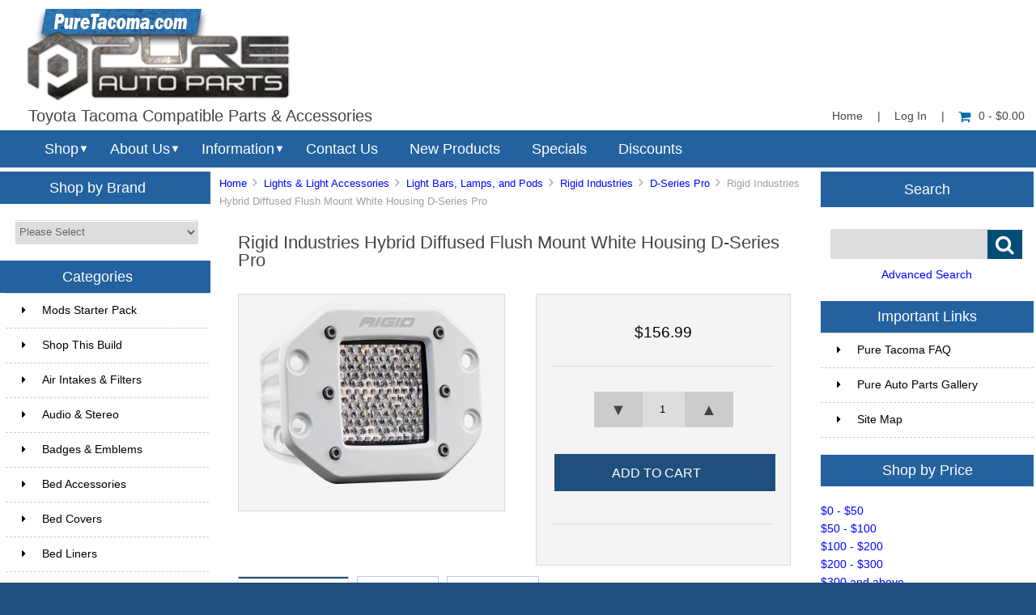

--- FILE ---
content_type: text/html; charset=utf-8
request_url: https://puretacoma.com/index.php?main_page=product_info&products_id=10560
body_size: 100148
content:


<!DOCTYPE html PUBLIC "-//W3C//DTD XHTML 1.0 Transitional//EN" "http://www.w3.org/TR/xhtml1/DTD/xhtml1-transitional.dtd">
<html xmlns="http://www.w3.org/1999/xhtml" dir="ltr" lang="en">
<head>
<title>Rigid Industries Hybrid Diffused Flush Mount White Housing D-Series Pro [611513] - $156.99 : Pure Tacoma, Parts and Accessories for your Toyota Tacoma</title>
<meta http-equiv="Content-Type" content="text/html; charset=utf-8" />
<meta name="keywords" content="Rigid Industries Hybrid Diffused Flush Mount White Housing D-Series Pro [611513] " />
<meta name="description" content="Pure Tacoma Rigid Industries Hybrid Diffused Flush Mount White Housing D-Series Pro [611513] - The RIGID D-Series has always been the most versatile compact lighting package on the market. RIGID made it professional grade with the D-Series PRO, which offers more light output than ever before thanks to recent advancements in LED technology. Available with a variety of mounting options, the D-Series PRO can " />
<meta http-equiv="imagetoolbar" content="no" />
<meta name="author" content="Pure Auto Parts, Inc." />


<meta name="viewport" content="width=device-width, initial-scale=1.0, maximum-scale=1.0, minimum-scale=1.0, user-scalable=no" />



<base href="https://puretacoma.com/" />
<link rel="canonical" href="https://puretacoma.com/index.php?main_page=product_info&amp;products_id=10560" />

<link rel="stylesheet" type="text/css" href="includes/templates/responsive_sheffield_blue/css/style_imagehover.css" />
<link rel="stylesheet" type="text/css" href="includes/templates/responsive_sheffield_blue/css/stylesheet.css" />
<link rel="stylesheet" type="text/css" href="includes/templates/responsive_sheffield_blue/css/stylesheet_flex.css" />
<link rel="stylesheet" type="text/css" href="includes/templates/responsive_sheffield_blue/css/stylesheet_manufacturer_discount.css" />
<link rel="stylesheet" type="text/css" href="includes/templates/responsive_sheffield_blue/css/stylesheet_sidebox.css" />
<link rel="stylesheet" type="text/css" href="includes/templates/responsive_sheffield_blue/css/stylesheet_zen_colorbox.css" />
<script type="text/javascript" src="includes/templates/responsive_sheffield_blue/jscript/jscript_imagehover.js"></script>

<script src="https://code.jquery.com/jquery-3.5.1.min.js" integrity="sha256-9/aliU8dGd2tb6OSsuzixeV4y/faTqgFtohetphbbj0=" crossorigin="anonymous"></script>
<script type="text/javascript">window.jQuery || document.write(unescape('%3Cscript type="text/javascript" src="includes/templates/responsive_sheffield_blue/jscript/jquery.min.js"%3E%3C/script%3E'));</script>

<script type="text/javascript" src="includes/modules/pages/product_info/jscript_textarea_counter.js"></script>
<!-- Global site tag (gtag.js) - Google Analytics -->
<script async src="https://www.googletagmanager.com/gtag/js?id=G-3ENQ7LGVPR"></script>
<script>
  window.dataLayer = window.dataLayer || [];
  function gtag(){dataLayer.push(arguments);}
  gtag('js', new Date());

  gtag('config', 'G-3ENQ7LGVPR');
</script>
<!-- Google Tag Manager -->
<script>(function(w,d,s,l,i){w[l]=w[l]||[];w[l].push({'gtm.start':
new Date().getTime(),event:'gtm.js'});var f=d.getElementsByTagName(s)[0],
j=d.createElement(s),dl=l!='dataLayer'?'&l='+l:'';j.async=true;j.src=
'https://www.googletagmanager.com/gtm.js?id='+i+dl;f.parentNode.insertBefore(j,f);
})(window,document,'script','dataLayer','GTM-57H8W3B');</script>
<!-- End Google Tag Manager -->
<script type="text/javascript"><!--//<![CDATA[
if (typeof zcJS == "undefined" || !zcJS) {
  window.zcJS = { name: 'zcJS', version: '0.1.0.0' };
};

zcJS.ajax = function (options) {
  options.url = options.url.replace("&amp;", unescape("&amp;"));
  var deferred = jQuery.Deferred(function (d) {
      var securityToken = '66210106c7650b60c20c052a6d010b4d';
      var defaults = {
          cache: false,
          type: 'POST',
          traditional: true,
          dataType: 'json',
          timeout: 5000,
          data: jQuery.extend(true,{
            securityToken: securityToken
        }, options.data)
      },
      settings = jQuery.extend(true, {}, defaults, options);
      if (typeof(console.log) == 'function') {
          console.log( settings );
      }

      d.done(settings.success);
      d.fail(settings.error);
      d.done(settings.complete);
      var jqXHRSettings = jQuery.extend(true, {}, settings, {
          success: function (response, textStatus, jqXHR) {
            d.resolve(response, textStatus, jqXHR);
          },
          error: function (jqXHR, textStatus, errorThrown) {
              if (window.console) {
                if (typeof(console.log) == 'function') {
                  console.log(jqXHR);
                }
              }
              d.reject(jqXHR, textStatus, errorThrown);
          },
          complete: d.resolve
      });
      jQuery.ajax(jqXHRSettings);
   }).fail(function(jqXHR, textStatus, errorThrown) {
   var response = jqXHR.getResponseHeader('status');
   var responseHtml = jqXHR.responseText;
   var contentType = jqXHR.getResponseHeader("content-type");
   switch (response)
     {
       case '403 Forbidden':
         var jsonResponse = JSON.parse(jqXHR.responseText);
         var errorType = jsonResponse.errorType;
         switch (errorType)
         {
           case 'ADMIN_BLOCK_WARNING':
           break;
           case 'AUTH_ERROR':
           break;
           case 'SECURITY_TOKEN':
           break;

           default:
             alert('An Internal Error of type '+errorType+' was received while processing an ajax call. The action you requested could not be completed.');
         }
       break;
       default:
        if (jqXHR.status === 200) {
            if (contentType.toLowerCase().indexOf("text/html") >= 0) {
                document.open();
                document.write(responseHtml);
                document.close();
            }
         }
     }
   });

  var promise = deferred.promise();
  return promise;
};
zcJS.timer = function (options) {
  var defaults = {
    interval: 10000,
    startEvent: null,
    intervalEvent: null,
    stopEvent: null

},
  settings = jQuery.extend(true, {}, defaults, options);

  var enabled = new Boolean(false);
  var timerId = 0;
  var mySelf;
  this.Start = function()
  {
      this.enabled = new Boolean(true);

      mySelf = this;
      mySelf.settings = settings;
      if (mySelf.enabled)
      {
          mySelf.timerId = setInterval(
          function()
          {
              if (mySelf.settings.intervalEvent)
              {
                mySelf.settings.intervalEvent(mySelf);
              }
          }, mySelf.settings.interval);
          if (mySelf.settings.startEvent)
          {
            mySelf.settings.startEvent(mySelf);
          }
      }
  };
  this.Stop = function()
  {
    mySelf.enabled = new Boolean(false);
    clearInterval(mySelf.timerId);
    if (mySelf.settings.stopEvent)
    {
      mySelf.settings.stopEvent(mySelf);
    }
  };
};

//]] --></script>


<script type="text/javascript">
if (typeof jQuery == 'undefined') {
    document.write(unescape("%3Cscript src='//ajax.googleapis.com/ajax/libs/jquery/1.11.2/jquery.min.js' type='text/javascript'%3E%3C/script%3E"));
}
</script>
<script type="text/javascript"><!--
function popupWindow(url) {
  window.open(url,'popupWindow','toolbar=no,location=no,directories=no,status=no,menubar=no,scrollbars=no,resizable=yes,copyhistory=no,width=100,height=100,screenX=150,screenY=150,top=150,left=150')
}
function popupWindowPrice(url) {
  window.open(url,'popupWindow','toolbar=no,location=no,directories=no,status=no,menubar=no,scrollbars=yes,resizable=yes,copyhistory=no,width=600,height=400,screenX=150,screenY=150,top=150,left=150')
}
//--></script>
<script type="text/javascript" src="includes/templates/responsive_sheffield_blue/jscript/jquery.colorbox-min.js"></script><script language="javascript" type="text/javascript">jQuery(function($) {
	$("a[rel^='colorbox']").colorbox({opacity:0.6,speed:400,initialWidth:250,initialHeight:250,overlayClose:false,loop:true,current:"{current} of {total}"});;
  // Disable Colobox on main reviews page image
  $("#productMainImageReview a").removeAttr("rel");
});
//--></script>
<link rel="stylesheet" type="text/css" href="includes/templates/responsive_sheffield_blue/css/responsive.css" /><link rel="stylesheet" type="text/css" href="includes/templates/responsive_sheffield_blue/css/responsive_default.css" />
<script src="includes/templates/responsive_sheffield_blue/jscript/css_browser_selector.js" type="text/javascript"></script>
<link href="//netdna.bootstrapcdn.com/font-awesome/4.3.0/css/font-awesome.css" rel="stylesheet"  type="text/css"/>


</head>

<body id="productinfoBody">

<!-- Google Tag Manager (noscript) -->
<noscript><iframe src="https://www.googletagmanager.com/ns.html?id=GTM-57H8W3B"
height="0" width="0" style="display:none;visibility:hidden"></iframe></noscript>
<!-- End Google Tag Manager (noscript) -->

<script src="includes/templates/responsive_sheffield_blue/jscript/back_to_top.min.js" type="text/javascript"></script>
<script type="text/javascript">
$(document).ready(function(){
BackToTop({
text : '',
autoShow : true,
timeEffect : 750
});
});
</script> 






<!--(BOF - 2.1) Responsive DIY Template Default for 1.5.x (65)-->



<!--bof-header logo and navigation display-->
<div id="headerWrapper" class="">



<div id="top-middle">
<div class="onerow-fluid ">

<!--bof-branding display-->
<div id="logoWrapper">
    <div id="logo"><a href="https://puretacoma.com/"><img src="includes/templates/responsive_sheffield_blue/images/2022-TACO-logo.png" alt="Toyota Tacoma Compatible Parts & Accessories" title=" Toyota Tacoma Compatible Parts & Accessories " width="330" height="117" /></a>    <div id="taglineWrapper">
      <div id="tagline">

Toyota Tacoma Compatible Parts & Accessories
      </div>
    </div>
    </div>




<div id="navMainWrapper">
<div id="navMain">
    <ul>
     <li><a href="https://puretacoma.com/">Home</a> | </li>
    <li class="h-login"><a href="https://puretacoma.com/index.php?main_page=login">Log In</a> | </li>


    <li><a href="https://puretacoma.com/index.php?main_page=shopping_cart"><i class="fa fa-shopping-cart" title="Shopping Cart"></i>0  - $0.00</a></li>


</ul>
</div>
</div>
<!--eof-navigation display-->



<div class="clearBoth"></div>

<!--
<div id="navMainSearch"><form name="quick_find_header" action="https://puretacoma.com/index.php?main_page=advanced_search_result" method="get"><input type="hidden" name="main_page" value="advanced_search_result" /><input type="hidden" name="search_in_description" value="1" /><input type="text" name="keyword" size="6" maxlength="30" class="search-header-box" value="Enter search keywords here" onfocus="if (this.value == 'Enter search keywords here') this.value = '';" onblur="if (this.value == '') this.value = 'Enter search keywords here';" /><input class="cssButton submit_button button  button_search" onmouseover="this.className='cssButtonHover  button_search button_searchHover'" onmouseout="this.className='cssButton submit_button button  button_search'" type="submit" value="&#xf002;" /></form></div>
-->

<div class="clearBoth"></div>
</div>

<!--bof menu display-->

<div class="non-semantic-protector"> 

<div id="menu" class="ribbon">
<ul class="slimmenu ribbon-content">

    <li class="menu-shop shop-li"><a href="" class="mshop">Shop</a>
<ul class="level2"><li class="submenu">
<a href="https://puretacoma.com/index.php?main_page=index&amp;cPath=991">Mods Starter Pack</a><ul class="level3"><li class="submenu">
<a href="https://puretacoma.com/index.php?main_page=index&amp;cPath=991_994">Advanced</a><ul class="level4"><li>
<a href="https://puretacoma.com/index.php?main_page=index&amp;cPath=991_994_995">Budget Package</a></li><li>
<a href="https://puretacoma.com/index.php?main_page=index&amp;cPath=991_994_996">Higher End</a></li></ul></li><li class="submenu">
<a href="https://puretacoma.com/index.php?main_page=index&amp;cPath=991_993">Basics</a><ul class="level4"><li>
<a href="https://puretacoma.com/index.php?main_page=index&amp;cPath=991_993_999">Black-Out Products</a></li><li>
<a href="https://puretacoma.com/index.php?main_page=index&amp;cPath=991_993_998">Floor Mats</a></li><li>
<a href="https://puretacoma.com/index.php?main_page=index&amp;cPath=991_993_997">Protection & Organization</a></li><li>
<a href="https://puretacoma.com/index.php?main_page=index&amp;cPath=991_993_1001">Tonneau Covers</a></li><li>
<a href="https://puretacoma.com/index.php?main_page=index&amp;cPath=991_993_1000">Wheels</a></li></ul></li><li>
<a href="https://puretacoma.com/index.php?main_page=index&amp;cPath=991_1042">Staff Favorites</a></li></ul></li><li class="submenu">
<a href="https://puretacoma.com/index.php?main_page=index&amp;cPath=1082">Shop This Build</a><ul class="level3"><li>
<a href="https://puretacoma.com/index.php?main_page=index&amp;cPath=1082_1083">Warrior Products Tacoma</a></li></ul></li><li class="submenu">
<a href="https://puretacoma.com/index.php?main_page=index&amp;cPath=654">Air Intakes & Filters</a><ul class="level3"><li>
<a href="https://puretacoma.com/index.php?main_page=index&amp;cPath=654_713">1st Gen 1995-2004</a></li><li>
<a href="https://puretacoma.com/index.php?main_page=index&amp;cPath=654_712">2nd Gen 2005-2015</a></li><li>
<a href="https://puretacoma.com/index.php?main_page=index&amp;cPath=654_825">3rd Gen 2016-2023</a></li><li>
<a href="https://puretacoma.com/index.php?main_page=index&amp;cPath=654_807">Snorkels</a></li></ul></li><li>
<a href="https://puretacoma.com/index.php?main_page=index&amp;cPath=853">Audio & Stereo</a></li><li>
<a href="https://puretacoma.com/index.php?main_page=index&amp;cPath=1021">Badges & Emblems</a></li><li class="submenu">
<a href="https://puretacoma.com/index.php?main_page=index&amp;cPath=681">Bed Accessories</a><ul class="level3"><li>
<a href="https://puretacoma.com/index.php?main_page=index&amp;cPath=681_899">Bed Mattresses</a></li><li>
<a href="https://puretacoma.com/index.php?main_page=index&amp;cPath=681_1049">Bed Slides & Drawers</a></li><li>
<a href="https://puretacoma.com/index.php?main_page=index&amp;cPath=681_720">Bed/Cargo Storage</a></li><li>
<a href="https://puretacoma.com/index.php?main_page=index&amp;cPath=681_906">Cargo Area Lights</a></li><li>
<a href="https://puretacoma.com/index.php?main_page=index&amp;cPath=681_718">Tacoma 5ft beds</a></li><li>
<a href="https://puretacoma.com/index.php?main_page=index&amp;cPath=681_719">Tacoma 6ft beds</a></li><li>
<a href="https://puretacoma.com/index.php?main_page=index&amp;cPath=681_721">Tacoma Multi Use Multi Fit</a></li></ul></li><li class="submenu">
<a href="https://puretacoma.com/index.php?main_page=index&amp;cPath=694">Bed Covers</a><ul class="level3"><li>
<a href="https://puretacoma.com/index.php?main_page=index&amp;cPath=694_1140">Bed Campers</a></li><li class="submenu">
<a href="https://puretacoma.com/index.php?main_page=index&amp;cPath=694_716">Tacoma 5ft beds</a><ul class="level4"><li>
<a href="https://puretacoma.com/index.php?main_page=index&amp;cPath=694_716_1008">Hard Covers</a></li><li>
<a href="https://puretacoma.com/index.php?main_page=index&amp;cPath=694_716_1007">Soft Covers</a></li></ul></li><li class="submenu">
<a href="https://puretacoma.com/index.php?main_page=index&amp;cPath=694_717">Tacoma 6ft Beds</a><ul class="level4"><li>
<a href="https://puretacoma.com/index.php?main_page=index&amp;cPath=694_717_1002">Hard Covers</a></li><li>
<a href="https://puretacoma.com/index.php?main_page=index&amp;cPath=694_717_1003">Soft Covers</a></li></ul></li></ul></li><li class="submenu">
<a href="https://puretacoma.com/index.php?main_page=index&amp;cPath=1004">Bed Liners</a><ul class="level3"><li>
<a href="https://puretacoma.com/index.php?main_page=index&amp;cPath=1004_1005">5ft Beds</a></li><li>
<a href="https://puretacoma.com/index.php?main_page=index&amp;cPath=1004_1006">6ft Beds</a></li></ul></li><li>
<a href="https://puretacoma.com/index.php?main_page=index&amp;cPath=724">Black-Out Parts</a></li><li>
<a href="https://puretacoma.com/index.php?main_page=index&amp;cPath=689">Brake Pads & Rotors</a></li><li>
<a href="https://puretacoma.com/index.php?main_page=index&amp;cPath=710">Bull Bars</a></li><li class="submenu">
<a href="https://puretacoma.com/index.php?main_page=index&amp;cPath=254">Bumpers</a><ul class="level3"><li>
<a href="https://puretacoma.com/index.php?main_page=index&amp;cPath=254_890">1st Gen 1995-2004</a></li><li class="submenu">
<a href="https://puretacoma.com/index.php?main_page=index&amp;cPath=254_891">2nd Gen 2005-2015</a><ul class="level4"><li>
<a href="https://puretacoma.com/index.php?main_page=index&amp;cPath=254_891_1017">Front Bumpers</a></li><li>
<a href="https://puretacoma.com/index.php?main_page=index&amp;cPath=254_891_1018">Rear Bumpers</a></li></ul></li><li class="submenu">
<a href="https://puretacoma.com/index.php?main_page=index&amp;cPath=254_892">3rd Gen 2016-2023</a><ul class="level4"><li>
<a href="https://puretacoma.com/index.php?main_page=index&amp;cPath=254_892_1013">Front Bumpers</a></li><li>
<a href="https://puretacoma.com/index.php?main_page=index&amp;cPath=254_892_1012">Rear Bumpers</a></li></ul></li><li>
<a href="https://puretacoma.com/index.php?main_page=index&amp;cPath=254_1197">4th Gen 2024+</a></li><li>
<a href="https://puretacoma.com/index.php?main_page=index&amp;cPath=254_1088">New Model - Over $1K Bumpers</a></li></ul></li><li class="submenu">
<a href="https://puretacoma.com/index.php?main_page=index&amp;cPath=769">Camping Gear</a><ul class="level3"><li>
<a href="https://puretacoma.com/index.php?main_page=index&amp;cPath=769_770">Awnings</a></li><li class="submenu">
<a href="https://puretacoma.com/index.php?main_page=index&amp;cPath=769_1131">Camp Furniture</a><ul class="level4"><li>
<a href="https://puretacoma.com/index.php?main_page=index&amp;cPath=769_1131_1120">Camp Beds & Chairs</a></li><li>
<a href="https://puretacoma.com/index.php?main_page=index&amp;cPath=769_1131_1133">Camp Tables</a></li></ul></li><li>
<a href="https://puretacoma.com/index.php?main_page=index&amp;cPath=769_771">Camp Kitchens & Wares</a></li><li>
<a href="https://puretacoma.com/index.php?main_page=index&amp;cPath=769_1134">Camp Lighting</a></li><li>
<a href="https://puretacoma.com/index.php?main_page=index&amp;cPath=769_772">Camping Essentials</a></li><li>
<a href="https://puretacoma.com/index.php?main_page=index&amp;cPath=769_773">Grills</a></li><li class="submenu">
<a href="https://puretacoma.com/index.php?main_page=index&amp;cPath=769_774">Refrigeration</a><ul class="level4"><li>
<a href="https://puretacoma.com/index.php?main_page=index&amp;cPath=769_774_775">Fridges / Freezers</a></li><li>
<a href="https://puretacoma.com/index.php?main_page=index&amp;cPath=769_774_776">Refrigeration Accessories</a></li></ul></li><li>
<a href="https://puretacoma.com/index.php?main_page=index&amp;cPath=769_777">Tents</a></li><li>
<a href="https://puretacoma.com/index.php?main_page=index&amp;cPath=769_1135">Toilets</a></li><li>
<a href="https://puretacoma.com/index.php?main_page=index&amp;cPath=769_778">Water Solutions</a></li></ul></li><li class="submenu">
<a href="https://puretacoma.com/index.php?main_page=index&amp;cPath=779">CB/GMRS/FRS Radios</a><ul class="level3"><li>
<a href="https://puretacoma.com/index.php?main_page=index&amp;cPath=779_781">Antenna Mounts</a></li><li>
<a href="https://puretacoma.com/index.php?main_page=index&amp;cPath=779_783">Cobra</a></li><li>
<a href="https://puretacoma.com/index.php?main_page=index&amp;cPath=779_785">Galaxy</a></li><li class="submenu">
<a href="https://puretacoma.com/index.php?main_page=index&amp;cPath=779_1178">Rugged Radios</a><ul class="level4"><li>
<a href="https://puretacoma.com/index.php?main_page=index&amp;cPath=779_1178_1180">Handheld Radios</a></li><li>
<a href="https://puretacoma.com/index.php?main_page=index&amp;cPath=779_1178_1179">Mobile Radios</a></li><li>
<a href="https://puretacoma.com/index.php?main_page=index&amp;cPath=779_1178_1181">Accessories</a></li></ul></li><li>
<a href="https://puretacoma.com/index.php?main_page=index&amp;cPath=779_789">Uniden</a></li><li>
<a href="https://puretacoma.com/index.php?main_page=index&amp;cPath=779_780">Accessories</a></li><li>
<a href="https://puretacoma.com/index.php?main_page=index&amp;cPath=779_782">Antennas</a></li><li>
<a href="https://puretacoma.com/index.php?main_page=index&amp;cPath=779_788">SWR Meters</a></li></ul></li><li>
<a href="https://puretacoma.com/index.php?main_page=index&amp;cPath=680">Drivetrain</a></li><li>
<a href="https://puretacoma.com/index.php?main_page=index&amp;cPath=643">Electronics</a></li><li>
<a href="https://puretacoma.com/index.php?main_page=index&amp;cPath=855">Engine Splash Guards</a></li><li class="submenu">
<a href="https://puretacoma.com/index.php?main_page=index&amp;cPath=458">Exhaust</a><ul class="level3"><li>
<a href="https://puretacoma.com/index.php?main_page=index&amp;cPath=458_723">Tacoma Exhausts 2005-2015</a></li><li>
<a href="https://puretacoma.com/index.php?main_page=index&amp;cPath=458_847">Tacoma Exhaust 2016+</a></li></ul></li><li>
<a href="https://puretacoma.com/index.php?main_page=index&amp;cPath=377">Exterior Accessories</a></li><li>
<a href="https://puretacoma.com/index.php?main_page=index&amp;cPath=984">Fenders & Fender flares</a></li><li>
<a href="https://puretacoma.com/index.php?main_page=index&amp;cPath=854">First Aid</a></li><li>
<a href="https://puretacoma.com/index.php?main_page=index&amp;cPath=675">Floor Mats & Liners</a></li><li>
<a href="https://puretacoma.com/index.php?main_page=index&amp;cPath=803">Fuel Cans & Related Parts</a></li><li class="submenu">
<a href="https://puretacoma.com/index.php?main_page=index&amp;cPath=333">Genuine Toyota Parts</a><ul class="level3"><li>
<a href="https://puretacoma.com/index.php?main_page=index&amp;cPath=333_1047">Exterior</a></li><li>
<a href="https://puretacoma.com/index.php?main_page=index&amp;cPath=333_1048">Maintain - Replace</a></li></ul></li><li>
<a href="https://puretacoma.com/index.php?main_page=index&amp;cPath=683">Grille Inserts</a></li><li>
<a href="https://puretacoma.com/index.php?main_page=index&amp;cPath=895">Hoods & Accessories</a></li><li>
<a href="https://puretacoma.com/index.php?main_page=index&amp;cPath=341">Interior Accessories</a></li><li class="submenu">
<a href="https://puretacoma.com/index.php?main_page=index&amp;cPath=1026">Lights & Light Accessories</a><ul class="level3"><li>
<a href="https://puretacoma.com/index.php?main_page=index&amp;cPath=1026_390">Head, Tail, and Brake Lights</a></li><li>
<a href="https://puretacoma.com/index.php?main_page=index&amp;cPath=1026_744">LED Lighting</a></li><li class="submenu">
<a href="https://puretacoma.com/index.php?main_page=index&amp;cPath=1026_72">Light Bars, Lamps, and Pods</a><ul class="level4"><li>
<a href="https://puretacoma.com/index.php?main_page=index&amp;cPath=1026_72_730">ARB</a></li><li class="submenu">
<a href="https://puretacoma.com/index.php?main_page=index&amp;cPath=1026_72_1158">Baja Designs</a><ul class="level5"><li class="submenu">
<a href="https://puretacoma.com/index.php?main_page=index&amp;cPath=1026_72_1158_1159">Accessories</a><ul class="level5"><li>
<a href="https://puretacoma.com/index.php?main_page=index&amp;cPath=1026_72_1158_1159_1160">Anti Theft Hardware Kit</a></li><li>
<a href="https://puretacoma.com/index.php?main_page=index&amp;cPath=1026_72_1158_1159_1161">Fog Light Cover</a></li><li>
<a href="https://puretacoma.com/index.php?main_page=index&amp;cPath=1026_72_1158_1159_1162">LED Light Bar Cover</a></li><li>
<a href="https://puretacoma.com/index.php?main_page=index&amp;cPath=1026_72_1158_1159_1163">Light Bar Lens</a></li><li>
<a href="https://puretacoma.com/index.php?main_page=index&amp;cPath=1026_72_1158_1159_1164">Wire Harness Splitter</a></li><li>
<a href="https://puretacoma.com/index.php?main_page=index&amp;cPath=1026_72_1158_1159_1165">Wiring Harness</a></li></ul></li><li>
<a href="https://puretacoma.com/index.php?main_page=index&amp;cPath=1026_72_1158_1166">Dome Light</a></li><li>
<a href="https://puretacoma.com/index.php?main_page=index&amp;cPath=1026_72_1158_1167">Fog Lights</a></li><li>
<a href="https://puretacoma.com/index.php?main_page=index&amp;cPath=1026_72_1158_1168">LED Light Bars</a></li><li>
<a href="https://puretacoma.com/index.php?main_page=index&amp;cPath=1026_72_1158_1169">LED Light Kit</a></li><li>
<a href="https://puretacoma.com/index.php?main_page=index&amp;cPath=1026_72_1158_1170">LED Light Pods</a></li><li>
<a href="https://puretacoma.com/index.php?main_page=index&amp;cPath=1026_72_1158_1192">Squadron Series</a></li><li>
<a href="https://puretacoma.com/index.php?main_page=index&amp;cPath=1026_72_1158_1171">Work Lights</a></li></ul></li><li>
<a href="https://puretacoma.com/index.php?main_page=index&amp;cPath=1026_72_1136">Body Armor</a></li><li class="submenu">
<a href="https://puretacoma.com/index.php?main_page=index&amp;cPath=1026_72_955">Cali Raised LED</a><ul class="level5"><li>
<a href="https://puretacoma.com/index.php?main_page=index&amp;cPath=1026_72_955_957">LED Bars</a></li><li>
<a href="https://puretacoma.com/index.php?main_page=index&amp;cPath=1026_72_955_956">Pods Work Lights & Bulgs</a></li><li>
<a href="https://puretacoma.com/index.php?main_page=index&amp;cPath=1026_72_955_958">CALI Accessories</a></li></ul></li><li class="submenu">
<a href="https://puretacoma.com/index.php?main_page=index&amp;cPath=1026_72_950">Diode Dynamics</a><ul class="level5"><li>
<a href="https://puretacoma.com/index.php?main_page=index&amp;cPath=1026_72_950_1128">Light Bars</a></li><li>
<a href="https://puretacoma.com/index.php?main_page=index&amp;cPath=1026_72_950_1125">SS2 Series</a></li><li>
<a href="https://puretacoma.com/index.php?main_page=index&amp;cPath=1026_72_950_1126">SS3 Series</a></li><li>
<a href="https://puretacoma.com/index.php?main_page=index&amp;cPath=1026_72_950_1127">Tacoma Kits</a></li></ul></li><li class="submenu">
<a href="https://puretacoma.com/index.php?main_page=index&amp;cPath=1026_72_938">Extreme LED</a><ul class="level5"><li class="submenu">
<a href="https://puretacoma.com/index.php?main_page=index&amp;cPath=1026_72_938_940">LED Light Bars</a><ul class="level5"><li>
<a href="https://puretacoma.com/index.php?main_page=index&amp;cPath=1026_72_938_940_943">Extreme Series 5D Dual Row LED Light Bar - CURVED</a></li><li>
<a href="https://puretacoma.com/index.php?main_page=index&amp;cPath=1026_72_938_940_941">Extreme Series 5D Dual Row LED Light Bar - STRAIGHT</a></li><li>
<a href="https://puretacoma.com/index.php?main_page=index&amp;cPath=1026_72_938_940_945">Extreme Series 5D Single Row LED Light Bars</a></li><li>
<a href="https://puretacoma.com/index.php?main_page=index&amp;cPath=1026_72_938_940_959">X6 10W Series Amber and White Light Bars</a></li><li>
<a href="https://puretacoma.com/index.php?main_page=index&amp;cPath=1026_72_938_940_944">X6S Slim Series 5w Amber and White LED Light Bars</a></li></ul></li><li>
<a href="https://puretacoma.com/index.php?main_page=index&amp;cPath=1026_72_938_939">LED Pods</a></li><li>
<a href="https://puretacoma.com/index.php?main_page=index&amp;cPath=1026_72_938_942">Wiring Harness</a></li></ul></li><li>
<a href="https://puretacoma.com/index.php?main_page=index&amp;cPath=1026_72_78">Hella</a></li><li>
<a href="https://puretacoma.com/index.php?main_page=index&amp;cPath=1026_72_1024">Heretic Studio</a></li><li>
<a href="https://puretacoma.com/index.php?main_page=index&amp;cPath=1026_72_76">IPF</a></li><li>
<a href="https://puretacoma.com/index.php?main_page=index&amp;cPath=1026_72_79">KC HiLiTES</a></li><li class="submenu">
<a href="https://puretacoma.com/index.php?main_page=index&amp;cPath=1026_72_965">Rigid Industries</a><ul class="level5"><li>
<a href="https://puretacoma.com/index.php?main_page=index&amp;cPath=1026_72_965_1142">360-Series</a></li><li>
<a href="https://puretacoma.com/index.php?main_page=index&amp;cPath=1026_72_965_1144">A-Series</a></li><li>
<a href="https://puretacoma.com/index.php?main_page=index&amp;cPath=1026_72_965_969">Accessories</a></li><li>
<a href="https://puretacoma.com/index.php?main_page=index&amp;cPath=1026_72_965_972">Adapt</a></li><li>
<a href="https://puretacoma.com/index.php?main_page=index&amp;cPath=1026_72_965_1143">Adapt E-Series</a></li><li>
<a href="https://puretacoma.com/index.php?main_page=index&amp;cPath=1026_72_965_974">Chase</a></li><li>
<a href="https://puretacoma.com/index.php?main_page=index&amp;cPath=1026_72_965_968">D-Series Pro</a></li><li>
<a href="https://puretacoma.com/index.php?main_page=index&amp;cPath=1026_72_965_973">D-SS Pro</a></li><li>
<a href="https://puretacoma.com/index.php?main_page=index&amp;cPath=1026_72_965_1145">D-XL Pro</a></li><li>
<a href="https://puretacoma.com/index.php?main_page=index&amp;cPath=1026_72_965_967">E-Series Pro</a></li><li>
<a href="https://puretacoma.com/index.php?main_page=index&amp;cPath=1026_72_965_1146">Ignite</a></li><li>
<a href="https://puretacoma.com/index.php?main_page=index&amp;cPath=1026_72_965_1147">Q-Series Pro</a></li><li>
<a href="https://puretacoma.com/index.php?main_page=index&amp;cPath=1026_72_965_1148">Radiance</a></li><li>
<a href="https://puretacoma.com/index.php?main_page=index&amp;cPath=1026_72_965_1149">Radiance Plus</a></li><li>
<a href="https://puretacoma.com/index.php?main_page=index&amp;cPath=1026_72_965_1150">RDS SR-Series</a></li><li>
<a href="https://puretacoma.com/index.php?main_page=index&amp;cPath=1026_72_965_966">RDS-Series Pro</a></li><li>
<a href="https://puretacoma.com/index.php?main_page=index&amp;cPath=1026_72_965_1152">Scene</a></li><li>
<a href="https://puretacoma.com/index.php?main_page=index&amp;cPath=1026_72_965_1154">SR-L Series</a></li><li>
<a href="https://puretacoma.com/index.php?main_page=index&amp;cPath=1026_72_965_1155">SR-M Pro</a></li><li>
<a href="https://puretacoma.com/index.php?main_page=index&amp;cPath=1026_72_965_1156">SR-Q Pro</a></li><li>
<a href="https://puretacoma.com/index.php?main_page=index&amp;cPath=1026_72_965_1157">SR-Series Pro</a></li></ul></li><li>
<a href="https://puretacoma.com/index.php?main_page=index&amp;cPath=1026_72_980">Rough Country</a></li><li>
<a href="https://puretacoma.com/index.php?main_page=index&amp;cPath=1026_72_933">Twisted Pro All-Terrain</a></li></ul></li><li class="submenu">
<a href="https://puretacoma.com/index.php?main_page=index&amp;cPath=1026_828">Light Mounts & Kits</a><ul class="level4"><li>
<a href="https://puretacoma.com/index.php?main_page=index&amp;cPath=1026_828_1139">1996-2004 Tacoma</a></li><li>
<a href="https://puretacoma.com/index.php?main_page=index&amp;cPath=1026_828_977">2005-2015 Tacoma</a></li><li>
<a href="https://puretacoma.com/index.php?main_page=index&amp;cPath=1026_828_978">2016-2021 Tacoma</a></li><li>
<a href="https://puretacoma.com/index.php?main_page=index&amp;cPath=1026_828_1174">2016-2022 Tacoma</a></li></ul></li></ul></li><li class="submenu">
<a href="https://puretacoma.com/index.php?main_page=index&amp;cPath=673">Lockers & Differentials</a><ul class="level3"><li>
<a href="https://puretacoma.com/index.php?main_page=index&amp;cPath=673_715">Lockers & Diffs 1995-2004</a></li><li>
<a href="https://puretacoma.com/index.php?main_page=index&amp;cPath=673_714">Lockers & Diffs 2005-2015</a></li><li>
<a href="https://puretacoma.com/index.php?main_page=index&amp;cPath=673_934">Lockers & Diffs 2016+</a></li></ul></li><li class="submenu">
<a href="https://puretacoma.com/index.php?main_page=index&amp;cPath=804">Maintenance</a><ul class="level3"><li>
<a href="https://puretacoma.com/index.php?main_page=index&amp;cPath=804_806">1995-2005 First Gen Tacoma</a></li><li>
<a href="https://puretacoma.com/index.php?main_page=index&amp;cPath=804_805">2005-2015 Second Gen Tacoma</a></li><li>
<a href="https://puretacoma.com/index.php?main_page=index&amp;cPath=804_812">2016+ Third Gen Tacoma</a></li></ul></li><li class="submenu">
<a href="https://puretacoma.com/index.php?main_page=index&amp;cPath=70">Off-Road Accessories</a><ul class="level3"><li>
<a href="https://puretacoma.com/index.php?main_page=index&amp;cPath=70_249">Air Compressor Accessories</a></li><li>
<a href="https://puretacoma.com/index.php?main_page=index&amp;cPath=70_81">Air Compressor/Onboad Air</a></li><li>
<a href="https://puretacoma.com/index.php?main_page=index&amp;cPath=70_1090">Extraction Boards</a></li><li>
<a href="https://puretacoma.com/index.php?main_page=index&amp;cPath=70_346">Fourtreks Mounting Solutions</a></li><li>
<a href="https://puretacoma.com/index.php?main_page=index&amp;cPath=70_685">Light Covers</a></li><li>
<a href="https://puretacoma.com/index.php?main_page=index&amp;cPath=70_791">Off-Road Essentials</a></li><li>
<a href="https://puretacoma.com/index.php?main_page=index&amp;cPath=70_682">Rack Accessories</a></li><li>
<a href="https://puretacoma.com/index.php?main_page=index&amp;cPath=70_792">Synthetic Winch Rope</a></li><li>
<a href="https://puretacoma.com/index.php?main_page=index&amp;cPath=70_80">Tire/Wheel Accessories</a></li><li>
<a href="https://puretacoma.com/index.php?main_page=index&amp;cPath=70_25">Winch Accessories</a></li></ul></li><li>
<a href="https://puretacoma.com/index.php?main_page=index&amp;cPath=729">Performance</a></li><li>
<a href="https://puretacoma.com/index.php?main_page=index&amp;cPath=960">Pet Safety/Seat Belts</a></li><li>
<a href="https://puretacoma.com/index.php?main_page=index&amp;cPath=650">Roof Racks</a></li><li>
<a href="https://puretacoma.com/index.php?main_page=index&amp;cPath=845">Seat Covers</a></li><li class="submenu">
<a href="https://puretacoma.com/index.php?main_page=index&amp;cPath=649">Skid Plates</a><ul class="level3"><li>
<a href="https://puretacoma.com/index.php?main_page=index&amp;cPath=649_692">All Pro</a></li><li>
<a href="https://puretacoma.com/index.php?main_page=index&amp;cPath=649_935">ARB</a></li><li>
<a href="https://puretacoma.com/index.php?main_page=index&amp;cPath=649_1191">Cali Raised</a></li><li>
<a href="https://puretacoma.com/index.php?main_page=index&amp;cPath=649_883">CBI Offroad Fab</a></li><li>
<a href="https://puretacoma.com/index.php?main_page=index&amp;cPath=649_1123">DV8</a></li><li>
<a href="https://puretacoma.com/index.php?main_page=index&amp;cPath=649_1112">Icon Vehicle Dynamics</a></li><li>
<a href="https://puretacoma.com/index.php?main_page=index&amp;cPath=649_932">Pro Comp</a></li><li class="submenu">
<a href="https://puretacoma.com/index.php?main_page=index&amp;cPath=649_693">RCI Off Road</a><ul class="level4"><li>
<a href="https://puretacoma.com/index.php?main_page=index&amp;cPath=649_693_838">2005-2015 Tacoma</a></li><li>
<a href="https://puretacoma.com/index.php?main_page=index&amp;cPath=649_693_839">2016-2021 Tacoma</a></li><li>
<a href="https://puretacoma.com/index.php?main_page=index&amp;cPath=649_693_1172">2016-2023 Tacoma</a></li><li>
<a href="https://puretacoma.com/index.php?main_page=index&amp;cPath=649_693_1195">2024-Present</a></li></ul></li><li>
<a href="https://puretacoma.com/index.php?main_page=index&amp;cPath=649_1084">Ricochet Off-Road</a></li><li>
<a href="https://puretacoma.com/index.php?main_page=index&amp;cPath=649_1190">Scorpion Extreme Products</a></li><li>
<a href="https://puretacoma.com/index.php?main_page=index&amp;cPath=649_849">Skidmark 4x4</a></li><li>
<a href="https://puretacoma.com/index.php?main_page=index&amp;cPath=649_848">Toyota OEM</a></li></ul></li><li class="submenu">
<a href="https://puretacoma.com/index.php?main_page=index&amp;cPath=648">Sliders / Steps / Nerf Bars</a><ul class="level3"><li>
<a href="https://puretacoma.com/index.php?main_page=index&amp;cPath=648_811">Sliders / Nerf Bars  2016+</a></li><li>
<a href="https://puretacoma.com/index.php?main_page=index&amp;cPath=648_709">Tacoma Access Cab Sliders/Bars</a></li><li>
<a href="https://puretacoma.com/index.php?main_page=index&amp;cPath=648_707">Tacoma Double Cab Sliders/Bars</a></li><li>
<a href="https://puretacoma.com/index.php?main_page=index&amp;cPath=648_708">Tacoma Regular Cab Sliders/Bars</a></li><li>
<a href="https://puretacoma.com/index.php?main_page=index&amp;cPath=648_818">Tacoma Steps</a></li></ul></li><li>
<a href="https://puretacoma.com/index.php?main_page=index&amp;cPath=674">Storage & Bags</a></li><li class="submenu">
<a href="https://puretacoma.com/index.php?main_page=index&amp;cPath=375">Suspension / Lift Kits</a><ul class="level3"><li>
<a href="https://puretacoma.com/index.php?main_page=index&amp;cPath=375_858">Addco</a></li><li>
<a href="https://puretacoma.com/index.php?main_page=index&amp;cPath=375_896">Air Lift</a></li><li class="submenu">
<a href="https://puretacoma.com/index.php?main_page=index&amp;cPath=375_701">All Pro Off-Road</a><ul class="level4"><li>
<a href="https://puretacoma.com/index.php?main_page=index&amp;cPath=375_701_703">2nd Gen 2005-2015</a></li><li>
<a href="https://puretacoma.com/index.php?main_page=index&amp;cPath=375_701_893">3rd Gen 2016+</a></li></ul></li><li>
<a href="https://puretacoma.com/index.php?main_page=index&amp;cPath=375_728">Bilstein</a></li><li>
<a href="https://puretacoma.com/index.php?main_page=index&amp;cPath=375_963">Camburg</a></li><li>
<a href="https://puretacoma.com/index.php?main_page=index&amp;cPath=375_843">DayStar</a></li><li>
<a href="https://puretacoma.com/index.php?main_page=index&amp;cPath=375_1193">DuroBumps</a></li><li>
<a href="https://puretacoma.com/index.php?main_page=index&amp;cPath=375_1109">Eibach</a></li><li>
<a href="https://puretacoma.com/index.php?main_page=index&amp;cPath=375_1041">Energy Suspension</a></li><li>
<a href="https://puretacoma.com/index.php?main_page=index&amp;cPath=375_652">Fabtech</a></li><li>
<a href="https://puretacoma.com/index.php?main_page=index&amp;cPath=375_894">Fox Shox</a></li><li>
<a href="https://puretacoma.com/index.php?main_page=index&amp;cPath=375_846">Ground Force</a></li><li class="submenu">
<a href="https://puretacoma.com/index.php?main_page=index&amp;cPath=375_644">Icon Vehicle Dynamics</a><ul class="level4"><li>
<a href="https://puretacoma.com/index.php?main_page=index&amp;cPath=375_644_1043">1996-2004 Tacoma</a></li><li>
<a href="https://puretacoma.com/index.php?main_page=index&amp;cPath=375_644_826">2005-2015 Tacoma</a></li><li>
<a href="https://puretacoma.com/index.php?main_page=index&amp;cPath=375_644_827">2016+ Tacoma</a></li></ul></li><li>
<a href="https://puretacoma.com/index.php?main_page=index&amp;cPath=375_1118">Low Range Off-Road</a></li><li>
<a href="https://puretacoma.com/index.php?main_page=index&amp;cPath=375_1107">MaxTrac</a></li><li>
<a href="https://puretacoma.com/index.php?main_page=index&amp;cPath=375_653">Old Man Emu (ARB)</a></li><li>
<a href="https://puretacoma.com/index.php?main_page=index&amp;cPath=375_651">Procomp</a></li><li class="submenu">
<a href="https://puretacoma.com/index.php?main_page=index&amp;cPath=375_696">Radflo</a><ul class="level4"><li>
<a href="https://puretacoma.com/index.php?main_page=index&amp;cPath=375_696_697">1996 - 2004 Tacoma</a></li><li>
<a href="https://puretacoma.com/index.php?main_page=index&amp;cPath=375_696_698">2005 - 2015 Tacoma</a></li><li>
<a href="https://puretacoma.com/index.php?main_page=index&amp;cPath=375_696_937">2016 - 2019 Tacoma</a></li></ul></li><li>
<a href="https://puretacoma.com/index.php?main_page=index&amp;cPath=375_1108">Rancho</a></li><li>
<a href="https://puretacoma.com/index.php?main_page=index&amp;cPath=375_1119">RCV Performance</a></li><li>
<a href="https://puretacoma.com/index.php?main_page=index&amp;cPath=375_824">ReadyLift</a></li><li>
<a href="https://puretacoma.com/index.php?main_page=index&amp;cPath=375_645">Rough Country</a></li><li>
<a href="https://puretacoma.com/index.php?main_page=index&amp;cPath=375_901">Rugged Off Road</a></li><li>
<a href="https://puretacoma.com/index.php?main_page=index&amp;cPath=375_1027">Specialty Products Company</a></li><li>
<a href="https://puretacoma.com/index.php?main_page=index&amp;cPath=375_725">Sway-a-way</a></li><li class="submenu">
<a href="https://puretacoma.com/index.php?main_page=index&amp;cPath=375_738">Total Chaos</a><ul class="level4"><li>
<a href="https://puretacoma.com/index.php?main_page=index&amp;cPath=375_738_739">1996-2004 Tacoma</a></li><li>
<a href="https://puretacoma.com/index.php?main_page=index&amp;cPath=375_738_740">2005-2015 Tacoma</a></li><li>
<a href="https://puretacoma.com/index.php?main_page=index&amp;cPath=375_738_907">2016-2023 Tacoma</a></li><li>
<a href="https://puretacoma.com/index.php?main_page=index&amp;cPath=375_738_1194">2024-Present Tacoma</a></li></ul></li><li>
<a href="https://puretacoma.com/index.php?main_page=index&amp;cPath=375_677">Trail Gear</a></li><li>
<a href="https://puretacoma.com/index.php?main_page=index&amp;cPath=375_684">TRD</a></li><li>
<a href="https://puretacoma.com/index.php?main_page=index&amp;cPath=375_1124">Westcott Designs</a></li></ul></li><li class="submenu">
<a href="https://puretacoma.com/index.php?main_page=index&amp;cPath=1099">Tires</a><ul class="level3"><li>
<a href="https://puretacoma.com/index.php?main_page=index&amp;cPath=1099_1104">Toyo</a></li></ul></li><li>
<a href="https://puretacoma.com/index.php?main_page=index&amp;cPath=842">Towing</a></li><li>
<a href="https://puretacoma.com/index.php?main_page=index&amp;cPath=851">TRD PRO</a></li><li>
<a href="https://puretacoma.com/index.php?main_page=index&amp;cPath=445">Universal Accessories</a></li><li class="submenu">
<a href="https://puretacoma.com/index.php?main_page=index&amp;cPath=876">Wheels</a><ul class="level3"><li>
<a href="https://puretacoma.com/index.php?main_page=index&amp;cPath=876_1091">Dick Cepek</a></li><li>
<a href="https://puretacoma.com/index.php?main_page=index&amp;cPath=876_985">Enkei Wheels</a></li><li>
<a href="https://puretacoma.com/index.php?main_page=index&amp;cPath=876_1093">Grid Off-Road</a></li><li>
<a href="https://puretacoma.com/index.php?main_page=index&amp;cPath=876_879">Icon Vehicle Dynamics</a></li><li>
<a href="https://puretacoma.com/index.php?main_page=index&amp;cPath=876_1096">KMC - XC Series</a></li><li class="submenu">
<a href="https://puretacoma.com/index.php?main_page=index&amp;cPath=876_878">Method Race Wheels</a><ul class="level4"><li>
<a href="https://puretacoma.com/index.php?main_page=index&amp;cPath=876_878_1176">Street Series</a></li><li>
<a href="https://puretacoma.com/index.php?main_page=index&amp;cPath=876_878_1177">Trail Series</a></li></ul></li><li>
<a href="https://puretacoma.com/index.php?main_page=index&amp;cPath=876_1113">Pro Comp</a></li><li>
<a href="https://puretacoma.com/index.php?main_page=index&amp;cPath=876_1094">Raceline</a></li><li>
<a href="https://puretacoma.com/index.php?main_page=index&amp;cPath=876_877">Toyota OEM</a></li><li>
<a href="https://puretacoma.com/index.php?main_page=index&amp;cPath=876_881">Trail Gear</a></li><li>
<a href="https://puretacoma.com/index.php?main_page=index&amp;cPath=876_1098">Lug Nuts</a></li></ul></li><li class="submenu">
<a href="https://puretacoma.com/index.php?main_page=index&amp;cPath=24">Winches & Winch Accessories</a><ul class="level3"><li>
<a href="https://puretacoma.com/index.php?main_page=index&amp;cPath=24_1087">Rough Country</a></li><li>
<a href="https://puretacoma.com/index.php?main_page=index&amp;cPath=24_679">Smittybilt</a></li><li>
<a href="https://puretacoma.com/index.php?main_page=index&amp;cPath=24_882">Winch Accessories</a></li></ul></li><li>
<a href="https://puretacoma.com/index.php?main_page=index&amp;cPath=976">Advanced Fiberglass</a></li><li class="submenu">
<a href="https://puretacoma.com/index.php?main_page=index&amp;cPath=864">AFE Power</a><ul class="level3"><li>
<a href="https://puretacoma.com/index.php?main_page=index&amp;cPath=864_886">1st Gen 1995-2004</a></li><li>
<a href="https://puretacoma.com/index.php?main_page=index&amp;cPath=864_887">2nd Gen 2005-2015</a></li><li>
<a href="https://puretacoma.com/index.php?main_page=index&amp;cPath=864_888">3rd Gen 2016+</a></li></ul></li><li>
<a href="https://puretacoma.com/index.php?main_page=index&amp;cPath=1019">ARB</a></li><li>
<a href="https://puretacoma.com/index.php?main_page=index&amp;cPath=863">Baja Rack</a></li><li class="submenu">
<a href="https://puretacoma.com/index.php?main_page=index&amp;cPath=951">C4Fabrication</a><ul class="level3"><li>
<a href="https://puretacoma.com/index.php?main_page=index&amp;cPath=951_952">2005-2011 Tacomas</a></li><li>
<a href="https://puretacoma.com/index.php?main_page=index&amp;cPath=951_954">2016+ Tacomas</a></li></ul></li><li>
<a href="https://puretacoma.com/index.php?main_page=index&amp;cPath=1085">Cali Raised LED</a></li><li>
<a href="https://puretacoma.com/index.php?main_page=index&amp;cPath=897">Fab Fours</a></li><li>
<a href="https://puretacoma.com/index.php?main_page=index&amp;cPath=861">Front Runner</a></li><li>
<a href="https://puretacoma.com/index.php?main_page=index&amp;cPath=986">IPCW</a></li><li class="submenu">
<a href="https://puretacoma.com/index.php?main_page=index&amp;cPath=871">RCI Off Road</a><ul class="level3"><li>
<a href="https://puretacoma.com/index.php?main_page=index&amp;cPath=871_989">1995-2004 Tacoma</a></li><li>
<a href="https://puretacoma.com/index.php?main_page=index&amp;cPath=871_981">2005-2015 Tacoma</a></li><li>
<a href="https://puretacoma.com/index.php?main_page=index&amp;cPath=871_1175">2016-2023 Tacoma</a></li><li>
<a href="https://puretacoma.com/index.php?main_page=index&amp;cPath=871_1196">2024-Present Tacoma</a></li></ul></li><li>
<a href="https://puretacoma.com/index.php?main_page=index&amp;cPath=705">Rhino-Rack</a></li><li>
<a href="https://puretacoma.com/index.php?main_page=index&amp;cPath=856">Trail-Gear</a></li><li>
<a href="https://puretacoma.com/index.php?main_page=index&amp;cPath=936">Warrior Products</a></li><li>
<a href="https://puretacoma.com/index.php?main_page=index&amp;cPath=1138">Overland Vehicle Systems</a></li><li>
<a href="https://puretacoma.com/index.php?main_page=index&amp;cPath=672">Gift Certificates</a></li></ul>                        
</li>

<!-- 
<li class="brands-li"><a href="https://puretacoma.com/index.php?main_page=index" class="drop">Brands</a>
              <ul >
-->
<!--bof shop by brand   -->

               <!--
                    </ul>
-->
        </li><!-- eof shop by brand    -->

		    <li class="aboutus-li"><a href="https://puretacoma.com/index.php?main_page=about_us" class="drop">About Us</a><!-- bof about us -->
<ul>
<li>

            <div class="dropdown_aboutus">
                    
  <h2>Welcome to PureTacoma.com!</h2>

  <p class="mega-about">At PureTacoma.com, you will find the largest selection of Tacoma compatible parts and accessories on the web. We are dedicated to providing you with the best customer service around.</p>             
                        <img src="includes/templates/responsive_sheffield_blue/images/about-us.jpg"   class="imgshadow_light aboutus-image" alt="about us"  />    
<div class="clearBoth"></div>
            </div>
</li> 
</ul>

       </li><!-- eof about us -->


<li class="info-li"><a href="https://puretacoma.com/index.php?main_page=shippinginfo" class="minfo">Information</a>
    <ul class="level2">
    <li><a href="https://puretacoma.com/index.php?main_page=shippinginfo">Customer Service</a>
    <ul>
    <li><a href="https://puretacoma.com/index.php?main_page=about_us">About Us</a></li>
      <li><a href="https://puretacoma.com/index.php?main_page=login">Log In</a></li>
   <li><a href="https://puretacoma.com/index.php?main_page=create_account">Create Account</a></li>
     <li><a href="https://puretacoma.com/index.php?main_page=shippinginfo">Shipping &amp; Returns</a></li>
      <li><a href="https://puretacoma.com/index.php?main_page=privacy">Privacy Notice</a></li>
  <li><a href="https://puretacoma.com/index.php?main_page=conditions">Conditions of Use</a></li>
         </ul>
    </li>
    <li><a href="https://puretacoma.com/index.php?main_page=site_map">General Info</a>
    <ul>
     <li><a href="https://puretacoma.com/index.php?main_page=site_map">Site Map</a></li>
        <li><a href="https://puretacoma.com/index.php?main_page=gv_faq">Gift Certificate FAQ</a></li>
  <li><a href="https://puretacoma.com/index.php?main_page=discount_coupon">Discount Coupons</a></li>
             <li><a href="https://puretacoma.com/index.php?main_page=unsubscribe">Newsletter Unsubscribe</a></li>
          </ul>
    </li>

      <li><a href="javascript:void(0)">Useful Links</a>
    <ul>
   
          <li><a href="http://www.purefjcruiser.com/gallery" rel="noreferrer noopener" target="_blank">Pure Auto Parts Gallery</a></li>
          <li><a href="https://puretacoma.com/index.php?main_page=page_2">Pure Tacoma FAQ</a></li>
 </ul>
    </li>
	    </ul>
    </li>
    <li class="contact-us-li"><a href="https://puretacoma.com/index.php?main_page=contact_us" class="mcontact">Contact Us</a></li>
    <li class="new-products-li"><a href="https://puretacoma.com/index.php?main_page=products_new" class="mcontact">New Products</a></li>
    <li class="new-products-li"><a href="https://puretacoma.com/index.php?main_page=specials" class="mcontact">Specials</a></li>
    <li class="new-products-li"><a href="https://puretacoma.com/index.php?main_page=discounts" class="mcontact">Discounts</a></li>

</ul>


</div>

</div>


<script src="includes/templates/responsive_sheffield_blue/jscript/jquery.slimmenu.min.js" type="text/javascript"></script>
<script src="https://cdnjs.cloudflare.com/ajax/libs/jquery-easing/1.3/jquery.easing.min.js" type="text/javascript"></script> 

	
<script type="text/javascript">
    $('ul.slimmenu').slimmenu(
			      {
			      resizeWidth: '800',
				  collapserTitle: '',
				  animSpeed: 'medium',
				  easingEffect: null,
				  indentChildren: false,
				  childrenIndenter: '&nbsp;'
				  });
</script>

  
<!--eof menu display-->




<div id="mobile-nav1">
<a href="https://puretacoma.com/index.php?main_page=account"><i class="fa fa-user" title="My Account"></i></a>

<a href="https://puretacoma.com/index.php?main_page=advanced_search"><i class="fa fa-search" title="Search"></i></a>

<div id="header-cart">
   <a href="https://puretacoma.com/index.php?main_page=shopping_cart">0  - $0.00</a>
   </div>
</div>



<div class="clearBoth"></div>
<!--eof-branding display-->
<!--eof-header logo and navigation display-->

</div>
</div>


<div class="onerow-fluid">



</div>







<!--bof-optional categories tabs navigation display-->
<!--eof-optional categories tabs navigation display-->

<!--bof-header ezpage links-->
<!--eof-header ezpage links-->
</div>






<div class="onerow-fluid ">


<div class="col200">



<!--// bof: manufacturers //-->
<div class="leftBoxContainer minWidthHide" id="manufacturers">

<div class="ribbon1">
<h3 class="leftBoxHeading ribbon1-content" id="manufacturersHeading">Shop by Brand</h3>
</div>

<div id="manufacturersContent" class="sideBoxContent centeredContent"><form name="manufacturers_form" action="https://puretacoma.com/index.php?main_page=index" method="get"><input type="hidden" name="main_page" value="index" /><select id="select-manufacturers_id" name="manufacturers_id" onchange="this.form.submit();" size="0" style="width: 90%; margin: auto;">
  <option value="" selected="selected">Please Select</option>
  <option value="289">Access Cover</option>
  <option value="302">Accessories Unlimite..</option>
  <option value="242">Addco</option>
  <option value="258">Addictive Desert Des..</option>
  <option value="384">Advanced Fiberglass ..</option>
  <option value="4">AFE Power</option>
  <option value="347">Air Lift</option>
  <option value="354">AirBedZ</option>
  <option value="478">Alcon</option>
  <option value="1">All-Pro Off-Road</option>
  <option value="432">AlphaRex</option>
  <option value="225">American Shifter</option>
  <option value="318">AMP Research</option>
  <option value="135">Anzo</option>
  <option value="6">ARB</option>
  <option value="161">Aries</option>
  <option value="408">Armordillo</option>
  <option value="490">Astatic</option>
  <option value="328">Au-ve-co</option>
  <option value="429">Autometer</option>
  <option value="371">Avid</option>
  <option value="314">AVS</option>
  <option value="471">Backwoods</option>
  <option value="401">Badge Store USA</option>
  <option value="482">Baja Designs</option>
  <option value="91">Baja Rack</option>
  <option value="265">BakBox</option>
  <option value="350">Bakflip</option>
  <option value="430">Bartact</option>
  <option value="285">Bed Rug</option>
  <option value="241">Bilstein</option>
  <option value="428">Black Horse</option>
  <option value="41">Body Armor</option>
  <option value="170">Borla</option>
  <option value="253">BubbaRope</option>
  <option value="331">C4 Fabrication</option>
  <option value="377">Cali Raised LED</option>
  <option value="49">Camburg</option>
  <option value="415">Cargo Ease</option>
  <option value="487">Cargo Glide</option>
  <option value="337">Carhartt</option>
  <option value="159">CARR</option>
  <option value="341">Cascadia4x4</option>
  <option value="336">CBI Offroad</option>
  <option value="321">Clazzio</option>
  <option value="353">Coast to Coast</option>
  <option value="301">Cobra Electronics</option>
  <option value="453">Coghlan&#039;s</option>
  <option value="92">Covercraft</option>
  <option value="419">CSF, Inc</option>
  <option value="8">Daystar</option>
  <option value="164">Dee Zee</option>
  <option value="263">Delta</option>
  <option value="376">Diode Dynamics</option>
  <option value="486">Diode Dynamics / For..</option>
  <option value="424">Dobinsons</option>
  <option value="382">Dorman</option>
  <option value="494">DuroBumps</option>
  <option value="426">DV8</option>
  <option value="489">Dynomat</option>
  <option value="11">EBC Brakes</option>
  <option value="451">Eibach</option>
  <option value="413">Energy Suspension</option>
  <option value="390">Enkei Wheels</option>
  <option value="39">Expedition One</option>
  <option value="271">Extang</option>
  <option value="375">Extreme LED</option>
  <option value="12">Extreme Outback</option>
  <option value="200">Fabtech</option>
  <option value="485">Fairchild Industries</option>
  <option value="473">Faulkner</option>
  <option value="300">FireStik</option>
  <option value="193">Flex-a-lite</option>
  <option value="14">Flowmaster</option>
  <option value="153">Fourtreks</option>
  <option value="344">Fox Shox</option>
  <option value="251">Front Runner Outfitt..</option>
  <option value="304">Galaxy Radios</option>
  <option value="146">Go Rhino</option>
  <option value="436">Grid Off-Road</option>
  <option value="324">Ground Force</option>
  <option value="308">GTS</option>
  <option value="16">Hawk Performance</option>
  <option value="17">Hella</option>
  <option value="407">Heretic Studio</option>
  <option value="76">Husky Liners</option>
  <option value="59">Hypertech</option>
  <option value="18">Icon Vehicle Dynamic..</option>
  <option value="182">Injen</option>
  <option value="70">IPCW</option>
  <option value="468">JACO</option>
  <option value="20">KC HiLiTES</option>
  <option value="288">Koneta</option>
  <option value="423">Lamin-X</option>
  <option value="456">Low Range Off-Road</option>
  <option value="216">Lund</option>
  <option value="21">Magnaflow</option>
  <option value="450">MaxTrac</option>
  <option value="22">MBRP</option>
  <option value="208">Metal-Tech</option>
  <option value="283">Method Race Wheels</option>
  <option value="303">Metra</option>
  <option value="25">Mile Marker</option>
  <option value="455">Milenco America</option>
  <option value="393">Monster Hooks</option>
  <option value="334">My Medic</option>
  <option value="26">N-Fab</option>
  <option value="443">N2 Designs</option>
  <option value="332">OEM AUDIO PLUS</option>
  <option value="211">OK Offroad</option>
  <option value="71">Old Man Emu</option>
  <option value="180">Oracle Lights</option>
  <option value="477">Overland Vehicle Sys..</option>
  <option value="406">Pace Edwards</option>
  <option value="297">PendaForm</option>
  <option value="367">PopnLock</option>
  <option value="374">Power Stop</option>
  <option value="61">Pro Comp</option>
  <option value="238">Pure Auto Parts</option>
  <option value="438">RaceLine</option>
  <option value="333">RAD Rubber Designs</option>
  <option value="249">Radflo</option>
  <option value="444">Ranch Hand</option>
  <option value="214">Rancho</option>
  <option value="437">Raptor Series</option>
  <option value="388">Raybestos</option>
  <option value="270">RCI Off Road</option>
  <option value="457">RCV Performance Prod..</option>
  <option value="151">ReadyLift</option>
  <option value="28">Real Wheels</option>
  <option value="422">Redline Tuning</option>
  <option value="284">Reflexxion</option>
  <option value="319">Retrax</option>
  <option value="417">Revolution Gear</option>
  <option value="267">Rhino-Rack</option>
  <option value="212">Ricochet Off-Road Ar..</option>
  <option value="425">Rightline Gear</option>
  <option value="481">Rigid Industries</option>
  <option value="346">RK Sport</option>
  <option value="29">Rough Country</option>
  <option value="491">Royal Hooks Off-Road</option>
  <option value="488">Rugged Radios</option>
  <option value="240">Rugged Ridge</option>
  <option value="467">Salex Organizers</option>
  <option value="492">Scorpion Extreme Pro..</option>
  <option value="362">SDHQ Off Road</option>
  <option value="493">Sherpa Equipment Co.</option>
  <option value="403">Skidmark 4x4</option>
  <option value="230">Smittybilt</option>
  <option value="394">Spec-D Tuning</option>
  <option value="466">Specialty Products C..</option>
  <option value="244">Spidertrax</option>
  <option value="343">Sprint Booster</option>
  <option value="278">Spyder</option>
  <option value="282">Sway-a-way</option>
  <option value="469">SwissLink</option>
  <option value="409">Tembo Tusk</option>
  <option value="217">Thule</option>
  <option value="203">Total Chaos</option>
  <option value="448">Toyo Tires</option>
  <option value="32">Toyota</option>
  <option value="247">Trail Gear</option>
  <option value="359">Truxedo</option>
  <option value="364">Twisted Pro All-Terr..</option>
  <option value="351">Undercover</option>
  <option value="307">Uniden</option>
  <option value="398">URD</option>
  <option value="37">VIAIR</option>
  <option value="372">Wagner</option>
  <option value="175">Warrior Products</option>
  <option value="309">Wavian</option>
  <option value="112">WeatherTech</option>
  <option value="418">Westcott Designs</option>
  <option value="38">Westin</option>
  <option value="286">Wix Filters</option>
  <option value="352">Zroadz</option>
</select>
</form></div></div>
<!--// eof: manufacturers //-->



<!--// bof: categories //-->
<div class="leftBoxContainer minWidthHide" id="categories">

<div class="ribbon1">
<h3 class="leftBoxHeading ribbon1-content" id="categoriesHeading">Categories</h3>
</div>

<div id="categoriesContent" class="sideBoxContent">
<div class="betterCategories"><a class="category-top" href="https://puretacoma.com/index.php?main_page=index&amp;cPath=991"><i class="fa fa-caret-right"></i>Mods Starter Pack</a></div><div class="betterCategories"><a class="category-top" href="https://puretacoma.com/index.php?main_page=index&amp;cPath=1082"><i class="fa fa-caret-right"></i>Shop This Build</a></div><div class="betterCategories"><a class="category-top" href="https://puretacoma.com/index.php?main_page=index&amp;cPath=654"><i class="fa fa-caret-right"></i>Air Intakes & Filters</a></div><div class="betterCategories"><a class="category-top" href="https://puretacoma.com/index.php?main_page=index&amp;cPath=853"><i class="fa fa-caret-right"></i>Audio & Stereo</a></div><div class="betterCategories"><a class="category-top" href="https://puretacoma.com/index.php?main_page=index&amp;cPath=1021"><i class="fa fa-caret-right"></i>Badges & Emblems</a></div><div class="betterCategories"><a class="category-top" href="https://puretacoma.com/index.php?main_page=index&amp;cPath=681"><i class="fa fa-caret-right"></i>Bed Accessories</a></div><div class="betterCategories"><a class="category-top" href="https://puretacoma.com/index.php?main_page=index&amp;cPath=694"><i class="fa fa-caret-right"></i>Bed Covers</a></div><div class="betterCategories"><a class="category-top" href="https://puretacoma.com/index.php?main_page=index&amp;cPath=1004"><i class="fa fa-caret-right"></i>Bed Liners</a></div><div class="betterCategories"><a class="category-top" href="https://puretacoma.com/index.php?main_page=index&amp;cPath=724"><i class="fa fa-caret-right"></i>Black-Out Parts</a></div><div class="betterCategories"><a class="category-top" href="https://puretacoma.com/index.php?main_page=index&amp;cPath=689"><i class="fa fa-caret-right"></i>Brake Pads & Rotors</a></div><div class="betterCategories"><a class="category-top" href="https://puretacoma.com/index.php?main_page=index&amp;cPath=710"><i class="fa fa-caret-right"></i>Bull Bars</a></div><div class="betterCategories"><a class="category-top" href="https://puretacoma.com/index.php?main_page=index&amp;cPath=254"><i class="fa fa-caret-right"></i>Bumpers</a></div><div class="betterCategories"><a class="category-top" href="https://puretacoma.com/index.php?main_page=index&amp;cPath=769"><i class="fa fa-caret-right"></i>Camping Gear</a></div><div class="betterCategories"><a class="category-top" href="https://puretacoma.com/index.php?main_page=index&amp;cPath=779"><i class="fa fa-caret-right"></i>CB/GMRS/FRS Radios</a></div><div class="betterCategories"><a class="category-top" href="https://puretacoma.com/index.php?main_page=index&amp;cPath=680"><i class="fa fa-caret-right"></i>Drivetrain</a></div><div class="betterCategories"><a class="category-top" href="https://puretacoma.com/index.php?main_page=index&amp;cPath=643"><i class="fa fa-caret-right"></i>Electronics</a></div><div class="betterCategories"><a class="category-top" href="https://puretacoma.com/index.php?main_page=index&amp;cPath=855"><i class="fa fa-caret-right"></i>Engine Splash Guards</a></div><div class="betterCategories"><a class="category-top" href="https://puretacoma.com/index.php?main_page=index&amp;cPath=458"><i class="fa fa-caret-right"></i>Exhaust</a></div><div class="betterCategories"><a class="category-top" href="https://puretacoma.com/index.php?main_page=index&amp;cPath=377"><i class="fa fa-caret-right"></i>Exterior Accessories</a></div><div class="betterCategories"><a class="category-top" href="https://puretacoma.com/index.php?main_page=index&amp;cPath=984"><i class="fa fa-caret-right"></i>Fenders & Fender flares</a></div><div class="betterCategories"><a class="category-top" href="https://puretacoma.com/index.php?main_page=index&amp;cPath=854"><i class="fa fa-caret-right"></i>First Aid</a></div><div class="betterCategories"><a class="category-top" href="https://puretacoma.com/index.php?main_page=index&amp;cPath=675"><i class="fa fa-caret-right"></i>Floor Mats & Liners</a></div><div class="betterCategories"><a class="category-top" href="https://puretacoma.com/index.php?main_page=index&amp;cPath=803"><i class="fa fa-caret-right"></i>Fuel Cans & Related Parts</a></div><div class="betterCategories"><a class="category-top" href="https://puretacoma.com/index.php?main_page=index&amp;cPath=333"><i class="fa fa-caret-right"></i>Genuine Toyota Parts</a></div><div class="betterCategories"><a class="category-top" href="https://puretacoma.com/index.php?main_page=index&amp;cPath=683"><i class="fa fa-caret-right"></i>Grille Inserts</a></div><div class="betterCategories"><a class="category-top" href="https://puretacoma.com/index.php?main_page=index&amp;cPath=895"><i class="fa fa-caret-right"></i>Hoods & Accessories</a></div><div class="betterCategories"><a class="category-top" href="https://puretacoma.com/index.php?main_page=index&amp;cPath=341"><i class="fa fa-caret-right"></i>Interior Accessories</a></div><div class="betterCategories"><a class="category-top" href="https://puretacoma.com/index.php?main_page=index&amp;cPath=1026"><span class="category-subs-parent"><i class="fa fa-caret-right"></i>Lights & Light Accessories</span></a></div><div class="betterCategories"><a class="category-products" href="https://puretacoma.com/index.php?main_page=index&amp;cPath=1026_390">&nbsp;&nbsp;<i class="fa fa-caret-right"></i>Head, Tail, and Brake Lights</a></div><div class="betterCategories"><a class="category-products" href="https://puretacoma.com/index.php?main_page=index&amp;cPath=1026_744">&nbsp;&nbsp;<i class="fa fa-caret-right"></i>LED Lighting</a></div><div class="betterCategories"><a class="category-subs" href="https://puretacoma.com/index.php?main_page=index&amp;cPath=1026_72"><span class="category-subs-parent">&nbsp;&nbsp;<i class="fa fa-caret-right"></i>Light Bars, Lamps, and Pods</span></a></div><div class="betterCategories"><a class="category-products" href="https://puretacoma.com/index.php?main_page=index&amp;cPath=1026_72_730">&nbsp;&nbsp;&nbsp;&nbsp;<i class="fa fa-caret-right"></i>ARB</a></div><div class="betterCategories"><a class="category-subs" href="https://puretacoma.com/index.php?main_page=index&amp;cPath=1026_72_1158">&nbsp;&nbsp;&nbsp;&nbsp;<i class="fa fa-caret-right"></i>Baja Designs</a></div><div class="betterCategories"><a class="category-products" href="https://puretacoma.com/index.php?main_page=index&amp;cPath=1026_72_1136">&nbsp;&nbsp;&nbsp;&nbsp;<i class="fa fa-caret-right"></i>Body Armor</a></div><div class="betterCategories"><a class="category-subs" href="https://puretacoma.com/index.php?main_page=index&amp;cPath=1026_72_955">&nbsp;&nbsp;&nbsp;&nbsp;<i class="fa fa-caret-right"></i>Cali Raised LED</a></div><div class="betterCategories"><a class="category-subs" href="https://puretacoma.com/index.php?main_page=index&amp;cPath=1026_72_950">&nbsp;&nbsp;&nbsp;&nbsp;<i class="fa fa-caret-right"></i>Diode Dynamics</a></div><div class="betterCategories"><a class="category-subs" href="https://puretacoma.com/index.php?main_page=index&amp;cPath=1026_72_938">&nbsp;&nbsp;&nbsp;&nbsp;<i class="fa fa-caret-right"></i>Extreme LED</a></div><div class="betterCategories"><a class="category-products" href="https://puretacoma.com/index.php?main_page=index&amp;cPath=1026_72_78">&nbsp;&nbsp;&nbsp;&nbsp;<i class="fa fa-caret-right"></i>Hella</a></div><div class="betterCategories"><a class="category-products" href="https://puretacoma.com/index.php?main_page=index&amp;cPath=1026_72_1024">&nbsp;&nbsp;&nbsp;&nbsp;<i class="fa fa-caret-right"></i>Heretic Studio</a></div><div class="betterCategories"><a class="category-products" href="https://puretacoma.com/index.php?main_page=index&amp;cPath=1026_72_76">&nbsp;&nbsp;&nbsp;&nbsp;<i class="fa fa-caret-right"></i>IPF</a></div><div class="betterCategories"><a class="category-products" href="https://puretacoma.com/index.php?main_page=index&amp;cPath=1026_72_79">&nbsp;&nbsp;&nbsp;&nbsp;<i class="fa fa-caret-right"></i>KC HiLiTES</a></div><div class="betterCategories"><a class="category-subs" href="https://puretacoma.com/index.php?main_page=index&amp;cPath=1026_72_965"><span class="category-subs-parent">&nbsp;&nbsp;&nbsp;&nbsp;<i class="fa fa-caret-right"></i>Rigid Industries</span></a></div><div class="betterCategories"><a class="category-products" href="https://puretacoma.com/index.php?main_page=index&amp;cPath=1026_72_965_1142">&nbsp;&nbsp;&nbsp;&nbsp;&nbsp;&nbsp;<i class="fa fa-caret-right"></i>360-Series</a></div><div class="betterCategories"><a class="category-products" href="https://puretacoma.com/index.php?main_page=index&amp;cPath=1026_72_965_1144">&nbsp;&nbsp;&nbsp;&nbsp;&nbsp;&nbsp;<i class="fa fa-caret-right"></i>A-Series</a></div><div class="betterCategories"><a class="category-products" href="https://puretacoma.com/index.php?main_page=index&amp;cPath=1026_72_965_969">&nbsp;&nbsp;&nbsp;&nbsp;&nbsp;&nbsp;<i class="fa fa-caret-right"></i>Accessories</a></div><div class="betterCategories"><a class="category-products" href="https://puretacoma.com/index.php?main_page=index&amp;cPath=1026_72_965_972">&nbsp;&nbsp;&nbsp;&nbsp;&nbsp;&nbsp;<i class="fa fa-caret-right"></i>Adapt</a></div><div class="betterCategories"><a class="category-products" href="https://puretacoma.com/index.php?main_page=index&amp;cPath=1026_72_965_1143">&nbsp;&nbsp;&nbsp;&nbsp;&nbsp;&nbsp;<i class="fa fa-caret-right"></i>Adapt E-Series</a></div><div class="betterCategories"><a class="category-products" href="https://puretacoma.com/index.php?main_page=index&amp;cPath=1026_72_965_974">&nbsp;&nbsp;&nbsp;&nbsp;&nbsp;&nbsp;<i class="fa fa-caret-right"></i>Chase</a></div><div class="betterCategories"><a class="category-products" href="https://puretacoma.com/index.php?main_page=index&amp;cPath=1026_72_965_968"><span class="category-subs-selected">&nbsp;&nbsp;&nbsp;&nbsp;&nbsp;&nbsp;<i class="fa fa-caret-right"></i>D-Series Pro</span></a></div><div class="betterCategories"><a class="category-products" href="https://puretacoma.com/index.php?main_page=index&amp;cPath=1026_72_965_973">&nbsp;&nbsp;&nbsp;&nbsp;&nbsp;&nbsp;<i class="fa fa-caret-right"></i>D-SS Pro</a></div><div class="betterCategories"><a class="category-products" href="https://puretacoma.com/index.php?main_page=index&amp;cPath=1026_72_965_1145">&nbsp;&nbsp;&nbsp;&nbsp;&nbsp;&nbsp;<i class="fa fa-caret-right"></i>D-XL Pro</a></div><div class="betterCategories"><a class="category-products" href="https://puretacoma.com/index.php?main_page=index&amp;cPath=1026_72_965_967">&nbsp;&nbsp;&nbsp;&nbsp;&nbsp;&nbsp;<i class="fa fa-caret-right"></i>E-Series Pro</a></div><div class="betterCategories"><a class="category-products" href="https://puretacoma.com/index.php?main_page=index&amp;cPath=1026_72_965_1146">&nbsp;&nbsp;&nbsp;&nbsp;&nbsp;&nbsp;<i class="fa fa-caret-right"></i>Ignite</a></div><div class="betterCategories"><a class="category-products" href="https://puretacoma.com/index.php?main_page=index&amp;cPath=1026_72_965_1147">&nbsp;&nbsp;&nbsp;&nbsp;&nbsp;&nbsp;<i class="fa fa-caret-right"></i>Q-Series Pro</a></div><div class="betterCategories"><a class="category-products" href="https://puretacoma.com/index.php?main_page=index&amp;cPath=1026_72_965_1148">&nbsp;&nbsp;&nbsp;&nbsp;&nbsp;&nbsp;<i class="fa fa-caret-right"></i>Radiance</a></div><div class="betterCategories"><a class="category-products" href="https://puretacoma.com/index.php?main_page=index&amp;cPath=1026_72_965_1149">&nbsp;&nbsp;&nbsp;&nbsp;&nbsp;&nbsp;<i class="fa fa-caret-right"></i>Radiance Plus</a></div><div class="betterCategories"><a class="category-products" href="https://puretacoma.com/index.php?main_page=index&amp;cPath=1026_72_965_1150">&nbsp;&nbsp;&nbsp;&nbsp;&nbsp;&nbsp;<i class="fa fa-caret-right"></i>RDS SR-Series</a></div><div class="betterCategories"><a class="category-products" href="https://puretacoma.com/index.php?main_page=index&amp;cPath=1026_72_965_966">&nbsp;&nbsp;&nbsp;&nbsp;&nbsp;&nbsp;<i class="fa fa-caret-right"></i>RDS-Series Pro</a></div><div class="betterCategories"><a class="category-products" href="https://puretacoma.com/index.php?main_page=index&amp;cPath=1026_72_965_1152">&nbsp;&nbsp;&nbsp;&nbsp;&nbsp;&nbsp;<i class="fa fa-caret-right"></i>Scene</a></div><div class="betterCategories"><a class="category-products" href="https://puretacoma.com/index.php?main_page=index&amp;cPath=1026_72_965_1154">&nbsp;&nbsp;&nbsp;&nbsp;&nbsp;&nbsp;<i class="fa fa-caret-right"></i>SR-L Series</a></div><div class="betterCategories"><a class="category-products" href="https://puretacoma.com/index.php?main_page=index&amp;cPath=1026_72_965_1155">&nbsp;&nbsp;&nbsp;&nbsp;&nbsp;&nbsp;<i class="fa fa-caret-right"></i>SR-M Pro</a></div><div class="betterCategories"><a class="category-products" href="https://puretacoma.com/index.php?main_page=index&amp;cPath=1026_72_965_1156">&nbsp;&nbsp;&nbsp;&nbsp;&nbsp;&nbsp;<i class="fa fa-caret-right"></i>SR-Q Pro</a></div><div class="betterCategories"><a class="category-products" href="https://puretacoma.com/index.php?main_page=index&amp;cPath=1026_72_965_1157">&nbsp;&nbsp;&nbsp;&nbsp;&nbsp;&nbsp;<i class="fa fa-caret-right"></i>SR-Series Pro</a></div><div class="betterCategories"><a class="category-products" href="https://puretacoma.com/index.php?main_page=index&amp;cPath=1026_72_980">&nbsp;&nbsp;&nbsp;&nbsp;<i class="fa fa-caret-right"></i>Rough Country</a></div><div class="betterCategories"><a class="category-products" href="https://puretacoma.com/index.php?main_page=index&amp;cPath=1026_72_933">&nbsp;&nbsp;&nbsp;&nbsp;<i class="fa fa-caret-right"></i>Twisted Pro All-Terrain</a></div><div class="betterCategories"><a class="category-subs" href="https://puretacoma.com/index.php?main_page=index&amp;cPath=1026_828">&nbsp;&nbsp;<i class="fa fa-caret-right"></i>Light Mounts & Kits</a></div><div class="betterCategories"><a class="category-top" href="https://puretacoma.com/index.php?main_page=index&amp;cPath=673"><i class="fa fa-caret-right"></i>Lockers & Differentials</a></div><div class="betterCategories"><a class="category-top" href="https://puretacoma.com/index.php?main_page=index&amp;cPath=804"><i class="fa fa-caret-right"></i>Maintenance</a></div><div class="betterCategories"><a class="category-top" href="https://puretacoma.com/index.php?main_page=index&amp;cPath=70"><i class="fa fa-caret-right"></i>Off-Road Accessories</a></div><div class="betterCategories"><a class="category-top" href="https://puretacoma.com/index.php?main_page=index&amp;cPath=729"><i class="fa fa-caret-right"></i>Performance</a></div><div class="betterCategories"><a class="category-top" href="https://puretacoma.com/index.php?main_page=index&amp;cPath=960"><i class="fa fa-caret-right"></i>Pet Safety/Seat Belts</a></div><div class="betterCategories"><a class="category-top" href="https://puretacoma.com/index.php?main_page=index&amp;cPath=650"><i class="fa fa-caret-right"></i>Roof Racks</a></div><div class="betterCategories"><a class="category-top" href="https://puretacoma.com/index.php?main_page=index&amp;cPath=845"><i class="fa fa-caret-right"></i>Seat Covers</a></div><div class="betterCategories"><a class="category-top" href="https://puretacoma.com/index.php?main_page=index&amp;cPath=649"><i class="fa fa-caret-right"></i>Skid Plates</a></div><div class="betterCategories"><a class="category-top" href="https://puretacoma.com/index.php?main_page=index&amp;cPath=648"><i class="fa fa-caret-right"></i>Sliders / Steps / Nerf Bars</a></div><div class="betterCategories"><a class="category-top" href="https://puretacoma.com/index.php?main_page=index&amp;cPath=674"><i class="fa fa-caret-right"></i>Storage & Bags</a></div><div class="betterCategories"><a class="category-top" href="https://puretacoma.com/index.php?main_page=index&amp;cPath=375"><i class="fa fa-caret-right"></i>Suspension / Lift Kits</a></div><div class="betterCategories"><a class="category-top" href="https://puretacoma.com/index.php?main_page=index&amp;cPath=1099"><i class="fa fa-caret-right"></i>Tires</a></div><div class="betterCategories"><a class="category-top" href="https://puretacoma.com/index.php?main_page=index&amp;cPath=842"><i class="fa fa-caret-right"></i>Towing</a></div><div class="betterCategories"><a class="category-top" href="https://puretacoma.com/index.php?main_page=index&amp;cPath=851"><i class="fa fa-caret-right"></i>TRD PRO</a></div><div class="betterCategories"><a class="category-top" href="https://puretacoma.com/index.php?main_page=index&amp;cPath=445"><i class="fa fa-caret-right"></i>Universal Accessories</a></div><div class="betterCategories"><a class="category-top" href="https://puretacoma.com/index.php?main_page=index&amp;cPath=876"><i class="fa fa-caret-right"></i>Wheels</a></div><div class="betterCategories"><a class="category-top" href="https://puretacoma.com/index.php?main_page=index&amp;cPath=24"><i class="fa fa-caret-right"></i>Winches & Winch Accessories</a></div><div class="betterCategories"><a class="category-top" href="https://puretacoma.com/index.php?main_page=index&amp;cPath=976"><i class="fa fa-caret-right"></i>Advanced Fiberglass</a></div><div class="betterCategories"><a class="category-top" href="https://puretacoma.com/index.php?main_page=index&amp;cPath=864"><i class="fa fa-caret-right"></i>AFE Power</a></div><div class="betterCategories"><a class="category-top" href="https://puretacoma.com/index.php?main_page=index&amp;cPath=1019"><i class="fa fa-caret-right"></i>ARB</a></div><div class="betterCategories"><a class="category-top" href="https://puretacoma.com/index.php?main_page=index&amp;cPath=863"><i class="fa fa-caret-right"></i>Baja Rack</a></div><div class="betterCategories"><a class="category-top" href="https://puretacoma.com/index.php?main_page=index&amp;cPath=951"><i class="fa fa-caret-right"></i>C4Fabrication</a></div><div class="betterCategories"><a class="category-top" href="https://puretacoma.com/index.php?main_page=index&amp;cPath=1085"><i class="fa fa-caret-right"></i>Cali Raised LED</a></div><div class="betterCategories"><a class="category-top" href="https://puretacoma.com/index.php?main_page=index&amp;cPath=897"><i class="fa fa-caret-right"></i>Fab Fours</a></div><div class="betterCategories"><a class="category-top" href="https://puretacoma.com/index.php?main_page=index&amp;cPath=861"><i class="fa fa-caret-right"></i>Front Runner</a></div><div class="betterCategories"><a class="category-top" href="https://puretacoma.com/index.php?main_page=index&amp;cPath=986"><i class="fa fa-caret-right"></i>IPCW</a></div><div class="betterCategories"><a class="category-top" href="https://puretacoma.com/index.php?main_page=index&amp;cPath=871"><i class="fa fa-caret-right"></i>RCI Off Road</a></div><div class="betterCategories"><a class="category-top" href="https://puretacoma.com/index.php?main_page=index&amp;cPath=705"><i class="fa fa-caret-right"></i>Rhino-Rack</a></div><div class="betterCategories"><a class="category-top" href="https://puretacoma.com/index.php?main_page=index&amp;cPath=856"><i class="fa fa-caret-right"></i>Trail-Gear</a></div><div class="betterCategories"><a class="category-top" href="https://puretacoma.com/index.php?main_page=index&amp;cPath=936"><i class="fa fa-caret-right"></i>Warrior Products</a></div><div class="betterCategories"><a class="category-top" href="https://puretacoma.com/index.php?main_page=index&amp;cPath=1138"><i class="fa fa-caret-right"></i>Overland Vehicle Systems</a></div><div class="betterCategories"><a class="category-top" href="https://puretacoma.com/index.php?main_page=index&amp;cPath=672"><i class="fa fa-caret-right"></i>Gift Certificates</a></div><br style="line-height: 0;" /><hr id="catBoxDivider" /><br style="line-height: 0;" /><div class="betterCategories"><a class="category-links" href="https://puretacoma.com/index.php?main_page=specials"><i class="fa fa-caret-right"></i>Specials</a></div><div class="betterCategories"><a class="category-links" href="https://puretacoma.com/index.php?main_page=products_all"><i class="fa fa-caret-right"></i>All Products ...</a></div></div></div>
<!--// eof: categories //-->



<!--// bof: information //-->
<div class="leftBoxContainer minWidthHide" id="information">

<div class="ribbon1">
<h3 class="leftBoxHeading ribbon1-content" id="informationHeading">Information</h3>
</div>

<div id="informationContent" class="sideBoxContent">
<ul style="margin: 0; padding: 0; list-style-type: none;">
<li><div class="betterInformation"><a href="https://puretacoma.com/index.php?main_page=about_us"><i class="fa fa-caret-right"></i>About Us</a></div></li>
<li><div class="betterInformation"><a href="https://puretacoma.com/index.php?main_page=shippinginfo"><i class="fa fa-caret-right"></i>Shipping &amp; Returns</a></div></li>
<li><div class="betterInformation"><a href="https://puretacoma.com/index.php?main_page=privacy"><i class="fa fa-caret-right"></i>Privacy Notice</a></div></li>
<li><div class="betterInformation"><a href="https://puretacoma.com/index.php?main_page=conditions"><i class="fa fa-caret-right"></i>Conditions of Use</a></div></li>
<li><div class="betterInformation"><a href="https://puretacoma.com/index.php?main_page=contact_us"><i class="fa fa-caret-right"></i>Contact Us</a></div></li>
<li><div class="betterInformation"><a href="https://puretacoma.com/index.php?main_page=site_map"><i class="fa fa-caret-right"></i>Site Map</a></div></li>
<li><div class="betterInformation"><a href="https://puretacoma.com/index.php?main_page=gv_faq"><i class="fa fa-caret-right"></i>Gift Certificate FAQ</a></div></li>
<li><div class="betterInformation"><a href="https://puretacoma.com/index.php?main_page=unsubscribe"><i class="fa fa-caret-right"></i>Newsletter Unsubscribe</a></div></li>
</ul>
</div></div>
<!--// eof: information //-->

</div>



<div class="col570">

  
<!--(EOF - 2.1) Responsive DIY Template Default for 1.5.x (65)-->

<!-- bof  breadcrumb -->
    <div id="navBreadCrumb">  <a href="https://puretacoma.com/">Home</a>&nbsp;<i class="fa fa-angle-right"></i>&nbsp;
  <a href="https://puretacoma.com/index.php?main_page=index&amp;cPath=1026">Lights & Light Accessories</a>&nbsp;<i class="fa fa-angle-right"></i>&nbsp;
  <a href="https://puretacoma.com/index.php?main_page=index&amp;cPath=1026_72">Light Bars, Lamps, and Pods</a>&nbsp;<i class="fa fa-angle-right"></i>&nbsp;
  <a href="https://puretacoma.com/index.php?main_page=index&amp;cPath=1026_72_965">Rigid Industries</a>&nbsp;<i class="fa fa-angle-right"></i>&nbsp;
  <a href="https://puretacoma.com/index.php?main_page=index&amp;cPath=1026_72_965_968">D-Series Pro</a>&nbsp;<i class="fa fa-angle-right"></i>&nbsp;
Rigid Industries Hybrid Diffused Flush Mount White Housing D-Series Pro 
</div>
<!-- eof breadcrumb -->


<!-- bof upload alerts -->
<!-- eof upload alerts -->

<!-- bof Manufacturer Discount Marketing -->
<!-- eof Manufacturer Discount Marketing -->
<div class="centerColumn" id="productGeneral">


<script src="includes/templates/responsive_sheffield_blue/jscript/jqueryui.js" type="text/javascript"></script>
<script src="includes/templates/responsive_sheffield_blue/jscript/jQuery_ui.spinner.js" type="text/javascript"></script>
<script>
    jQuery(document).ready(function(){
	$( ".spinner" ).spinner();
      });
</script>


<!--bof Form start-->
<form name="cart_quantity" action="https://puretacoma.com/index.php?main_page=product_info&amp;products_id=10560&amp;action=add_product" method="post" enctype="multipart/form-data"><input type="hidden" name="securityToken" value="66210106c7650b60c20c052a6d010b4d" />
<!--eof Form start-->


<!--bof Category Icon -->
<!--eof Category Icon -->

<!--bof Prev/Next top position -->
<!--eof Prev/Next top position-->

<br class="clearBoth" />

<!--bof Product Name-->
<h1 id="productName" class="productGeneral">Rigid Industries Hybrid Diffused Flush Mount White Housing D-Series Pro </h1>
<!--eof Product Name-->

<div id="pi-left">
<!--bof Main Product Image -->
 
<div id="productMainImage" class="centeredContent">
<script language="javascript" type="text/javascript"><!--
document.write('<a href="images/611513.png" rel="colorbox" class="nofollow" title="Rigid Industries Hybrid Diffused Flush Mount White Housing D-Series Pro "><img src="images/611513.png" alt="Rigid Industries Hybrid Diffused Flush Mount White Housing D-Series Pro" title=" Rigid Industries Hybrid Diffused Flush Mount White Housing D-Series Pro " width="300" height="225" /><br /><span class="imgLink"></span></a>');
//--></script>
<noscript>
<a href="https://puretacoma.com/index.php?main_page=popup_image&amp;pID=10560" target="_blank"><img src="images/611513.png" alt="Rigid Industries Hybrid Diffused Flush Mount White Housing D-Series Pro" title=" Rigid Industries Hybrid Diffused Flush Mount White Housing D-Series Pro " width="300" height="225" /><br /><span class="imgLink"></span></a></noscript>
</div><!--eof Main Product Image-->

<br class="clearBoth" />

<!--bof Additional Product Images -->
 <!--eof Additional Product Images -->


</div>

<div id="pi-right">
<!--bof Product Price block -->
<h2 id="productPrices" class="productGeneral">
<span class="productBasePrice">$156.99</span></h2>
<!--eof Product Price block -->

<!--bof free ship icon  -->
<!--eof free ship icon  -->


<!--bof Attributes Module -->
<!--eof Attributes Module -->

<!--bof Quantity Discounts table -->
<!--eof Quantity Discounts table -->


<!--bof Add to Cart Box -->
                  <div id="cartAdd">
    <!-- bof Manufacturer Discounts Marketing -->
<!-- eof Manufacturer Discounts Marketing -->
<div id="cartAdd-wrapper"><input type="text" class="spinner" min="0" max="1000000" name="cart_quantity" value="1" maxlength="6" size="4" /></div><br /><input type="hidden" name="products_id" value="10560" /><input class="cssButton submit_button button  button_in_cart" onmouseover="this.className='cssButtonHover  button_in_cart button_in_cartHover'" onmouseout="this.className='cssButton submit_button button  button_in_cart'" type="submit" value="Add to Cart" />          </div>
  <!--eof Add to Cart Box-->

 
<!-- AddToAny Buttons BEGIN -->
<div class="a2a_kit a2a_kit_size_42 a2a_default_style">
    <a class="a2a_button_facebook"></a>
    <a class="a2a_button_twitter"></a>
    <a class="a2a_button_pinterest"></a>
    <a class="a2a_button_google_plus"></a>
<a class="a2a_dd" href="https://www.addtoany.com/share_save"></a>
    </a>
</div>
<!-- AddToAny Buttons END -->


</div>

<div class="clearBoth"></div>


 <div id="tabs" class="tabs">
    <nav>
            <ul>
                <li><a href="#section-1" class="icon-description"><span>Description</span></a></li>
                <li><a href="#section-2" class="icon-details"><span>Details</span></a></li>
                <li><a href="#section-3" class="icon-reviews"><span>Reviews</span></a></li>
            </ul>
    </nav>
            <div class="content">

                <section id="section-1">
<!--bof Product description -->
<div id="productDescription" class="productGeneral biggerText"><p>The RIGID D-Series has always been the most versatile compact lighting package on the market. RIGID made it professional grade with the D-Series PRO, which offers more light output than ever before thanks to recent advancements in LED technology. Available with a variety of mounting options, the D-Series PRO can be utilized for virtually any lighting application.</p> <p>Measuring just 3 x 3 Inches, the D-Series PRO packs a powerful punch up to 102 percent more raw lumens with PRO. RIGIDs D-Series PRO lights are available with either a black or white finish, updates to the D-Series include promintent branding and blacked-out circuit boards for a more refined look. They feature the same superior build quality as the rest of RIGIDs lighting products, providing reliable and efficient lighting on demand. Own The Night with RIGIDs original pod LED light. <br /><strong>Features:</strong></p> <ul> <li>50,000 Plus Hour Lifespan</li> <li>9-36 V DC</li> <li>Durable UV Resistant Powder Coat</li> <li>High-Grade Aluminum Alloy</li> <li>Integrated Thermal Management System</li> <li>Impact Resistant Polycorbonate Lens</li> <li>Over/Under Voltage Protection</li> <li>RFI/EMI Protection</li> <li>Reverse Polarity Protection</li> <li>RoHS Compliant</li> <li>IP68 Compliant - Dust/Water Ingress</li> <li>Operating Temp -40 Deg F To 145 Deg F</li> <li>SAE J575 Compliant - Shock/Vibration</li> <li>Available In White And Black Housing</li> <li>Pressure Equalizing Vent</li> <li>Waterproof Connector (Exclusions Apply)</li> <li>Limited Lifetime Warranty</li> <li>Off Road Use Only</li> </ul> </div>
<!--eof Product description -->
                </section>

                <section id="section-2">
<!--bof Product details list  -->
<ul id="productDetailsList" class="floatingBox back">
  <li>Model: 611513</li>
  
  
  <li>Manufactured by: Rigid Industries</li>
</ul>
<br class="clearBoth" />
<!--eof Product details list -->
                </section>

                <section id="section-3">
<!-- added for dgReview on product page -->
		<!-- bof: dgReviews-->
<div class="pi-reviews">
<div class="review-first">Be the first to write a review.&nbsp;&nbsp;<a href="https://puretacoma.com/index.php?main_page=product_reviews_write&amp;products_id=10560"><span class="review-first-write">Write a Review.</span></div></a> 
</div>
<!-- eof dgreviews -->
<!-- added for dgReview on product page -->
</section>

            </div>
        </div>


<script src="includes/templates/responsive_sheffield_blue/jscript/cbpFWTabs.js" type="text/javascript"></script>
<script type="text/javascript">
    t = document.getElementById( 'tabs' ); 
    if (t) { 
       new CBPFWTabs( t );
    }
</script>





<!--bof Prev/Next bottom position -->
<div class="navNextPrevWrapper centeredContent">
<p class="navNextPrevCounter">Product 12/25</p>
<div class="navNextPrevList"><a href="https://puretacoma.com/index.php?main_page=product_info&amp;cPath=1026_72_965_968&amp;products_id=10554"><span class="cssButton normal_button button  button_prev" onmouseover="this.className='cssButtonHover normal_button button  button_prev button_prevHover'" onmouseout="this.className='cssButton normal_button button  button_prev'">&nbsp;Prev&nbsp;</span></a></div>

<div class="navNextPrevList"><a href="https://puretacoma.com/index.php?main_page=index&amp;cPath=1026_72_965_968"><span class="cssButton normal_button button  button_return_to_product_list" onmouseover="this.className='cssButtonHover normal_button button  button_return_to_product_list button_return_to_product_listHover'" onmouseout="this.className='cssButton normal_button button  button_return_to_product_list'">&nbsp;All&nbsp;</span></a></div>

<div class="navNextPrevList"><a href="https://puretacoma.com/index.php?main_page=product_info&amp;cPath=1026_72_965_968&amp;products_id=10562"><span class="cssButton normal_button button  button_next" onmouseover="this.className='cssButtonHover normal_button button  button_next button_nextHover'" onmouseout="this.className='cssButton normal_button button  button_next'">&nbsp;Next&nbsp;</span></a></div>
</div><!--eof Prev/Next bottom position -->

<br class="clearBoth" />

<!--bof Product date added/available-->
<!--eof Product date added/available -->

<!--bof Product URL -->
<!--eof Product URL -->

<!--bof also purchased products module-->

<!--eof also purchased products module-->

<!--bof Form close-->
</form>
<!--bof Form close-->
</div>


<!--(BOF - 2.1) Responsive DIY Template Default for 1.5.x (65)-->
<br class="clearBoth" /> 
<br class="clearBoth" />
</div>



<div class="col200">



<!--// bof: search //-->
<div class="rightBoxContainer " id="search">

<div class="ribbon2">
<h3 class="rightBoxHeading ribbon2-content" id="searchHeading"><label>Search</label></h3>
</div>

<div id="searchContent" class="sideBoxContent centeredContent"><form name="quick_find" action="https://puretacoma.com/index.php?main_page=advanced_search_result" method="get"><input type="hidden" name="main_page" value="advanced_search_result" /><input type="hidden" name="search_in_description" value="1" /><input type="text" name="keyword" size="18" maxlength="100" class="search-box" /><input class="cssButton submit_button button  button_search" onmouseover="this.className='cssButtonHover  button_search button_searchHover'" onmouseout="this.className='cssButton submit_button button  button_search'" type="submit" value="&#xf002;" /><br /><a href="https://puretacoma.com/index.php?main_page=advanced_search">Advanced Search</a></form></div></div>
<!--// eof: search //-->


<!--// bof: ezpages //-->
<div class="rightBoxContainer minWidthHide" id="ezpages">

<div class="ribbon2">
<h3 class="rightBoxHeading ribbon2-content" id="ezpagesHeading">Important Links</h3>
</div>

<div id="ezpagesContent" class="sideBoxContent">
<ul style="margin: 0; padding: 0; list-style-type: none;">
<li><div class="betterEzpages"><a href="https://puretacoma.com/index.php?main_page=page_2"><i class="fa fa-caret-right"></i>Pure Tacoma FAQ</a></div></li>
<li><div class="betterEzpages"><a href="http://www.purefjcruiser.com/gallery" rel="noreferrer noopener" target="_blank"><i class="fa fa-caret-right"></i>Pure Auto Parts Gallery</a></div></li>
<li><div class="betterEzpages"><a href="https://puretacoma.com/index.php?main_page=site_map"><i class="fa fa-caret-right"></i>Site Map</a></div></li>
</ul>
</div></div>
<!--// eof: ezpages //-->


<!--// bof: shopprice //-->
<div class="rightBoxContainer minWidthHide" id="shopprice">

<div class="ribbon2">
<h3 class="rightBoxHeading ribbon2-content" id="shoppriceHeading">Shop by Price</h3>
</div>

<div id="shoppriceContent" class="sideBoxContent">
<ul style="margin: 0; padding: 0; list-style-type: none;">
<li><a href="index.php?main_page=advanced_search_result&inc_subcat=1&pfrom=0&pto=50&sort=3a">$0 - $50</a></li>
<li><a href="index.php?main_page=advanced_search_result&inc_subcat=1&pfrom=50&pto=100&sort=3a">$50 - $100</a></li>
<li><a href="index.php?main_page=advanced_search_result&inc_subcat=1&pfrom=100&pto=200&sort=3a">$100 - $200</a></li>
<li><a href="index.php?main_page=advanced_search_result&inc_subcat=1&pfrom=200&pto=300&sort=3a">$200 - $300</a></li>
<li><a href="index.php?main_page=advanced_search_result&inc_subcat=1&pfrom=300&sort=3a">$300 and above</a></li>
</ul>
</div></div>
<!--// eof: shopprice //-->


<!--// bof: manufacturerinfo //-->
<div class="rightBoxContainer minWidthHide" id="manufacturerinfo">

<div class="ribbon2">
<h3 class="rightBoxHeading ribbon2-content" id="manufacturerinfoHeading">Manufacturer Info</h3>
</div>

<div id="manufacturerinfoContent" class="sideBoxContent"><ul style="margin: 0; padding: 0; list-style-type: none;">
<li><a href="https://puretacoma.com/index.php?main_page=index&amp;manufacturers_id=481">Other products</a></li>
</ul>
</div></div>
<!--// eof: manufacturerinfo //-->


<!--// bof: bannerbox2 //-->
<div class="rightBoxContainer minWidthHide" id="bannerbox2">

<div class="ribbon2">
<h3 class="rightBoxHeading ribbon2-content" id="bannerbox2Heading">Have you seen ...</h3>
</div>

<div id="bannerbox2Content" class="sideBoxContent centeredContent"><a href="https://puretacoma.com/index.php?main_page=redirect&amp;action=banner&amp;goto=98"><img src="images/banners/N2Designs-side-box.jpg" alt="N2 Designs Remote Start Kit" title=" N2 Designs Remote Start Kit " width="180" height="309" /></a></div></div>
<!--// eof: bannerbox2 //-->


<!--// bof: bannerboxall //-->
<div class="rightBoxContainer minWidthHide" id="bannerboxall">

<div class="ribbon2">
<h3 class="rightBoxHeading ribbon2-content" id="bannerboxallHeading">PayPal Credit</h3>
</div>

<div id="bannerboxallContent" class="sideBoxContent centeredContent"><div align="center"><script type="text/javascript" data-pp-payerid="ENNGP9R569MF4" data-pp-placementtype="180x150" data-pp-style="BLUWHTYCSS">
    (function (d, t) {
        "use strict";
        var s = d.getElementsByTagName(t)[0], n = d.createElement(t);
        n.src = "//www.paypalobjects.com/upstream/bizcomponents/js/merchant.js";
        s.parentNode.insertBefore(n, s);
    }(document, "script"));
</script></div></div></div>
<!--// eof: bannerboxall //-->

</div>
</div>
<!--(EOF - 2.1) Responsive DIY Template Default for 1.5.x (65)-->


<!--bof-navigation display -->



<div id="navSuppWrapper">
<div id="navSupp">
</div>

<!--bof-flexible footer menu display -->

<div class="stripe">
</div>

<div id="flex-navSupp">



<div class="onerow-fluid ">
<div class="non-semantic-protector">
<div class="ribbon">
<div class="ribbon-content">

</div>
</div>
</div>
<div class="flexFooterCol ffCcol1" style="width: 32.4%"><ul><li><h4>Shop</h4></li>
<li><a href="index.php?main_page=">Home</a></li>
<li><a href="index.php?main_page=featured_products">Featured</a></li>
<li><a href="index.php?main_page=specials">Specials</a></li>
<li><a href="index.php?main_page=products_new">New Arrivals</a></li>
<li><a href="index.php?main_page=products_all">View All</a></li>
</ul></div><div class="flexFooterCol ffCcol2" style="width: 32.4%"><ul><li><h4>Customer Service</h4></li>
<li><a href="index.php?main_page=shippinginfo">Shipping and Returns</a></li>
<li><a href="index.php?main_page=contact_us">Contact Us</a></li>
<li><a href="index.php?main_page=about_us">About Us</a></li>
<li><a href="index.php?main_page=account">My Account</a></li>
<li><a href="index.php?main_page=gv_faq">Gift Certificate FAQ</a></li>
<li><a href="index.php?main_page=discount_coupon">Discount Coupons</a></li>
<li><a href="index.php?main_page=unsubscribe">Newsletter Unsubscribe</a></li>
<li><a href="index.php?main_page=manufdisc_promo">Manufacturer Discounts</a></li>
</ul></div><div class="flexFooterCol ffCcol4" style="width: 32.4%"><ul><li><h4>Share and Connect</h4></li>
<li class="flexFooterColText"><a href="https://www.facebook.com/puretacoma" rel="noreferrer noopener" target="_blank"><i class="fa fa-facebook"></i></a>
<a href="http://www.pinterest.com/puretacoma" rel="noreferrer noopener" target="_blank"><i class="fa fa-pinterest"></i></a>
<a href="https://www.youtube.com/pureautopartsinc" rel="noreferrer noopener" target="_blank"><i class="fa fa-youtube"></i></a>
<a href="https://www.instagram.com/puretacoma/" rel="noreferrer noopener" target="_blank"><i class="fa fa-instagram"></i></a></li>
</ul></div><br class="clearBoth" /><br /><br />





</div>
</div>
<!--eof-flexible footer menu -->


<!--bof- site copyright display -->
<div id="siteinfoLegal" class="legalCopyright">Copyright &copy; 2026 <a href="https://puretacoma.com/index.php?main_page=index">PureTacoma.com</a>.  <br><br>* Continental USA Only.<p><img src="images/prop-65.png"> <b>WARNING:</b> This product may contain chemicals known<br>to the State of California to cause cancer, birth defects<br>and other reproductive harm.</p></div>
<!--eof- site copyright display -->

<!--bof sitemap, privacy, conditions -->
<div id="footer-bottom">
                                               <a href="https://puretacoma.com/index.php?main_page=site_map">Site Map</a>
                                                                        <a href="https://puretacoma.com/index.php?main_page=privacy">Privacy Notice</a>
                                                                        <a href="https://puretacoma.com/index.php?main_page=conditions">Conditions of Use</a>
                        
</div>
<!--eof sitemap, privacy, conditions -->



</div>
<!--eof-navigation display -->



<!--bof-ip address display -->
<!--eof-ip address display -->

<!--bof-banner #5 display -->
<!--eof-banner #5 display -->



<!--bof- parse time display -->
<!--eof- parse time display -->
<!--bof- banner #6 display -->
<div id="bannerSix" class="banners"><div align="center"><script type="text/javascript" data-pp-payerid="ENNGP9R569MF4" data-pp-placementtype="728x90" data-pp-style="BLKWHTYCSS">
    (function (d, t) {
        "use strict";
        var s = d.getElementsByTagName(t)[0], n = d.createElement(t);
        n.src = "//www.paypalobjects.com/upstream/bizcomponents/js/merchant.js";
        s.parentNode.insertBefore(n, s);
    }(document, "script"));
</script></div></div>
<!--eof- banner #6 display -->
<!--(BOF - 2.1) Responsive DIY Template Default for 1.5.x (65)-->
<!--(EOF - 2.1) Responsive DIY Template Default for 1.5.x (65)-->

<script type="text/javascript">
var gaJsHost = (("https:" == document.location.protocol) ? "https://ssl." : "http://www.");
document.write(unescape("%3Cscript src='" + gaJsHost + "google-analytics.com/ga.js' type='text/javascript'%3E%3C/script%3E"));
</script>
<script type="text/javascript">
var pageTracker = _gat._getTracker("UA-1678886-19");
pageTracker._initData();

pageTracker._trackPageview();
pageTracker._trackPageLoadTime();
</script>        
</body>
</html>
